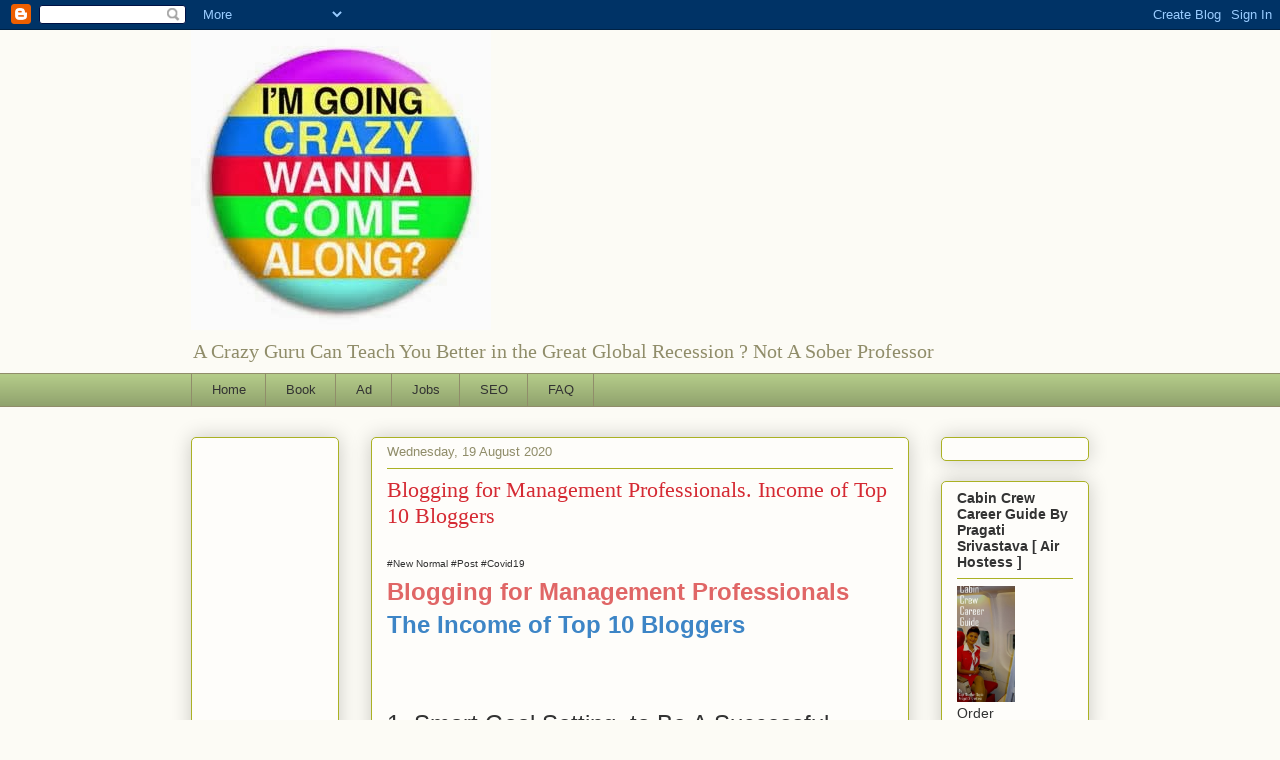

--- FILE ---
content_type: text/html; charset=UTF-8
request_url: https://crazy-guru.anxietyattak.com/2020/08/blogging-for-management-professionals.html
body_size: 29939
content:
<!DOCTYPE html>
<html class='v2' dir='ltr' lang='en-GB'>
<head>
<link href='https://www.blogger.com/static/v1/widgets/335934321-css_bundle_v2.css' rel='stylesheet' type='text/css'/>
<meta content='width=1100' name='viewport'/>
<meta content='text/html; charset=UTF-8' http-equiv='Content-Type'/>
<meta content='blogger' name='generator'/>
<link href='https://crazy-guru.anxietyattak.com/favicon.ico' rel='icon' type='image/x-icon'/>
<link href='https://crazy-guru.anxietyattak.com/2020/08/blogging-for-management-professionals.html' rel='canonical'/>
<link rel="alternate" type="application/atom+xml" title="Crazy Gurus  - Atom" href="https://crazy-guru.anxietyattak.com/feeds/posts/default" />
<link rel="alternate" type="application/rss+xml" title="Crazy Gurus  - RSS" href="https://crazy-guru.anxietyattak.com/feeds/posts/default?alt=rss" />
<link rel="service.post" type="application/atom+xml" title="Crazy Gurus  - Atom" href="https://www.blogger.com/feeds/4596642073035487927/posts/default" />

<link rel="alternate" type="application/atom+xml" title="Crazy Gurus  - Atom" href="https://crazy-guru.anxietyattak.com/feeds/4867360535395888114/comments/default" />
<!--Can't find substitution for tag [blog.ieCssRetrofitLinks]-->
<meta content='https://crazy-guru.anxietyattak.com/2020/08/blogging-for-management-professionals.html' property='og:url'/>
<meta content=' Blogging for Management Professionals.  Income of Top 10 Bloggers' property='og:title'/>
<meta content=' #New Normal #Post #Covid19    Blogging for Management Professionals  The Income of Top 10 Bloggers   1. Smart Goal Setting  to Be A Success...' property='og:description'/>
<title>Crazy Gurus :  Blogging for Management Professionals.  Income of Top 10 Bloggers</title>
<style id='page-skin-1' type='text/css'><!--
/*
-----------------------------------------------
Blogger Template Style
Name:     Awesome Inc.
Designer: Tina Chen
URL:      tinachen.org
----------------------------------------------- */
/* Content
----------------------------------------------- */
body {
font: normal normal 13px Arial, Tahoma, Helvetica, FreeSans, sans-serif;
color: #333333;
background: #fcfbf5 none repeat scroll top left;
}
html body .content-outer {
min-width: 0;
max-width: 100%;
width: 100%;
}
a:link {
text-decoration: none;
color: #d52a33;
}
a:visited {
text-decoration: none;
color: #7d181e;
}
a:hover {
text-decoration: underline;
color: #d52a33;
}
.body-fauxcolumn-outer .cap-top {
position: absolute;
z-index: 1;
height: 276px;
width: 100%;
background: transparent none repeat-x scroll top left;
_background-image: none;
}
/* Columns
----------------------------------------------- */
.content-inner {
padding: 0;
}
.header-inner .section {
margin: 0 16px;
}
.tabs-inner .section {
margin: 0 16px;
}
.main-inner {
padding-top: 30px;
}
.main-inner .column-center-inner,
.main-inner .column-left-inner,
.main-inner .column-right-inner {
padding: 0 5px;
}
*+html body .main-inner .column-center-inner {
margin-top: -30px;
}
#layout .main-inner .column-center-inner {
margin-top: 0;
}
/* Header
----------------------------------------------- */
.header-outer {
margin: 0 0 0 0;
background: transparent none repeat scroll 0 0;
}
.Header h1 {
font: normal normal 48px Georgia, Utopia, 'Palatino Linotype', Palatino, serif;
color: #333333;
text-shadow: 0 0 -1px #000000;
}
.Header h1 a {
color: #333333;
}
.Header .description {
font: normal normal 20px Georgia, Utopia, 'Palatino Linotype', Palatino, serif;
color: #908d6a;
}
.header-inner .Header .titlewrapper,
.header-inner .Header .descriptionwrapper {
padding-left: 0;
padding-right: 0;
margin-bottom: 0;
}
.header-inner .Header .titlewrapper {
padding-top: 22px;
}
/* Tabs
----------------------------------------------- */
.tabs-outer {
overflow: hidden;
position: relative;
background: #b3ca88 url(//www.blogblog.com/1kt/awesomeinc/tabs_gradient_light.png) repeat scroll 0 0;
}
#layout .tabs-outer {
overflow: visible;
}
.tabs-cap-top, .tabs-cap-bottom {
position: absolute;
width: 100%;
border-top: 1px solid #908d6a;
}
.tabs-cap-bottom {
bottom: 0;
}
.tabs-inner .widget li a {
display: inline-block;
margin: 0;
padding: .6em 1.5em;
font: normal normal 13px Arial, Tahoma, Helvetica, FreeSans, sans-serif;
color: #333333;
border-top: 1px solid #908d6a;
border-bottom: 1px solid #908d6a;
border-left: 1px solid #908d6a;
height: 16px;
line-height: 16px;
}
.tabs-inner .widget li:last-child a {
border-right: 1px solid #908d6a;
}
.tabs-inner .widget li.selected a, .tabs-inner .widget li a:hover {
background: #63704b url(//www.blogblog.com/1kt/awesomeinc/tabs_gradient_light.png) repeat-x scroll 0 -100px;
color: #ffffff;
}
/* Headings
----------------------------------------------- */
h2 {
font: normal bold 14px Arial, Tahoma, Helvetica, FreeSans, sans-serif;
color: #333333;
}
/* Widgets
----------------------------------------------- */
.main-inner .section {
margin: 0 27px;
padding: 0;
}
.main-inner .column-left-outer,
.main-inner .column-right-outer {
margin-top: 0;
}
#layout .main-inner .column-left-outer,
#layout .main-inner .column-right-outer {
margin-top: 0;
}
.main-inner .column-left-inner,
.main-inner .column-right-inner {
background: transparent none repeat 0 0;
-moz-box-shadow: 0 0 0 rgba(0, 0, 0, .2);
-webkit-box-shadow: 0 0 0 rgba(0, 0, 0, .2);
-goog-ms-box-shadow: 0 0 0 rgba(0, 0, 0, .2);
box-shadow: 0 0 0 rgba(0, 0, 0, .2);
-moz-border-radius: 5px;
-webkit-border-radius: 5px;
-goog-ms-border-radius: 5px;
border-radius: 5px;
}
#layout .main-inner .column-left-inner,
#layout .main-inner .column-right-inner {
margin-top: 0;
}
.sidebar .widget {
font: normal normal 14px Arial, Tahoma, Helvetica, FreeSans, sans-serif;
color: #333333;
}
.sidebar .widget a:link {
color: #d52a33;
}
.sidebar .widget a:visited {
color: #7d181e;
}
.sidebar .widget a:hover {
color: #d52a33;
}
.sidebar .widget h2 {
text-shadow: 0 0 -1px #000000;
}
.main-inner .widget {
background-color: #fefdfa;
border: 1px solid #aab123;
padding: 0 15px 15px;
margin: 20px -16px;
-moz-box-shadow: 0 0 20px rgba(0, 0, 0, .2);
-webkit-box-shadow: 0 0 20px rgba(0, 0, 0, .2);
-goog-ms-box-shadow: 0 0 20px rgba(0, 0, 0, .2);
box-shadow: 0 0 20px rgba(0, 0, 0, .2);
-moz-border-radius: 5px;
-webkit-border-radius: 5px;
-goog-ms-border-radius: 5px;
border-radius: 5px;
}
.main-inner .widget h2 {
margin: 0 -0;
padding: .6em 0 .5em;
border-bottom: 1px solid transparent;
}
.footer-inner .widget h2 {
padding: 0 0 .4em;
border-bottom: 1px solid transparent;
}
.main-inner .widget h2 + div, .footer-inner .widget h2 + div {
border-top: 1px solid #aab123;
padding-top: 8px;
}
.main-inner .widget .widget-content {
margin: 0 -0;
padding: 7px 0 0;
}
.main-inner .widget ul, .main-inner .widget #ArchiveList ul.flat {
margin: -8px -15px 0;
padding: 0;
list-style: none;
}
.main-inner .widget #ArchiveList {
margin: -8px 0 0;
}
.main-inner .widget ul li, .main-inner .widget #ArchiveList ul.flat li {
padding: .5em 15px;
text-indent: 0;
color: #666666;
border-top: 0 solid #aab123;
border-bottom: 1px solid transparent;
}
.main-inner .widget #ArchiveList ul li {
padding-top: .25em;
padding-bottom: .25em;
}
.main-inner .widget ul li:first-child, .main-inner .widget #ArchiveList ul.flat li:first-child {
border-top: none;
}
.main-inner .widget ul li:last-child, .main-inner .widget #ArchiveList ul.flat li:last-child {
border-bottom: none;
}
.post-body {
position: relative;
}
.main-inner .widget .post-body ul {
padding: 0 2.5em;
margin: .5em 0;
list-style: disc;
}
.main-inner .widget .post-body ul li {
padding: 0.25em 0;
margin-bottom: .25em;
color: #333333;
border: none;
}
.footer-inner .widget ul {
padding: 0;
list-style: none;
}
.widget .zippy {
color: #666666;
}
/* Posts
----------------------------------------------- */
body .main-inner .Blog {
padding: 0;
margin-bottom: 1em;
background-color: transparent;
border: none;
-moz-box-shadow: 0 0 0 rgba(0, 0, 0, 0);
-webkit-box-shadow: 0 0 0 rgba(0, 0, 0, 0);
-goog-ms-box-shadow: 0 0 0 rgba(0, 0, 0, 0);
box-shadow: 0 0 0 rgba(0, 0, 0, 0);
}
.main-inner .section:last-child .Blog:last-child {
padding: 0;
margin-bottom: 1em;
}
.main-inner .widget h2.date-header {
margin: 0 -15px 1px;
padding: 0 0 0 0;
font: normal normal 13px Arial, Tahoma, Helvetica, FreeSans, sans-serif;
color: #908d6a;
background: transparent none no-repeat scroll top left;
border-top: 0 solid #aab123;
border-bottom: 1px solid transparent;
-moz-border-radius-topleft: 0;
-moz-border-radius-topright: 0;
-webkit-border-top-left-radius: 0;
-webkit-border-top-right-radius: 0;
border-top-left-radius: 0;
border-top-right-radius: 0;
position: static;
bottom: 100%;
right: 15px;
text-shadow: 0 0 -1px #000000;
}
.main-inner .widget h2.date-header span {
font: normal normal 13px Arial, Tahoma, Helvetica, FreeSans, sans-serif;
display: block;
padding: .5em 15px;
border-left: 0 solid #aab123;
border-right: 0 solid #aab123;
}
.date-outer {
position: relative;
margin: 30px 0 20px;
padding: 0 15px;
background-color: #fefdfa;
border: 1px solid #aab123;
-moz-box-shadow: 0 0 20px rgba(0, 0, 0, .2);
-webkit-box-shadow: 0 0 20px rgba(0, 0, 0, .2);
-goog-ms-box-shadow: 0 0 20px rgba(0, 0, 0, .2);
box-shadow: 0 0 20px rgba(0, 0, 0, .2);
-moz-border-radius: 5px;
-webkit-border-radius: 5px;
-goog-ms-border-radius: 5px;
border-radius: 5px;
}
.date-outer:first-child {
margin-top: 0;
}
.date-outer:last-child {
margin-bottom: 20px;
-moz-border-radius-bottomleft: 5px;
-moz-border-radius-bottomright: 5px;
-webkit-border-bottom-left-radius: 5px;
-webkit-border-bottom-right-radius: 5px;
-goog-ms-border-bottom-left-radius: 5px;
-goog-ms-border-bottom-right-radius: 5px;
border-bottom-left-radius: 5px;
border-bottom-right-radius: 5px;
}
.date-posts {
margin: 0 -0;
padding: 0 0;
clear: both;
}
.post-outer, .inline-ad {
border-top: 1px solid #aab123;
margin: 0 -0;
padding: 15px 0;
}
.post-outer {
padding-bottom: 10px;
}
.post-outer:first-child {
padding-top: 0;
border-top: none;
}
.post-outer:last-child, .inline-ad:last-child {
border-bottom: none;
}
.post-body {
position: relative;
}
.post-body img {
padding: 8px;
background: #ffffff;
border: 1px solid #cccccc;
-moz-box-shadow: 0 0 20px rgba(0, 0, 0, .2);
-webkit-box-shadow: 0 0 20px rgba(0, 0, 0, .2);
box-shadow: 0 0 20px rgba(0, 0, 0, .2);
-moz-border-radius: 5px;
-webkit-border-radius: 5px;
border-radius: 5px;
}
h3.post-title, h4 {
font: normal normal 22px Georgia, Utopia, 'Palatino Linotype', Palatino, serif;
color: #d52a33;
}
h3.post-title a {
font: normal normal 22px Georgia, Utopia, 'Palatino Linotype', Palatino, serif;
color: #d52a33;
}
h3.post-title a:hover {
color: #d52a33;
text-decoration: underline;
}
.post-header {
margin: 0 0 1em;
}
.post-body {
line-height: 1.4;
}
.post-outer h2 {
color: #333333;
}
.post-footer {
margin: 1.5em 0 0;
}
#blog-pager {
padding: 15px;
font-size: 120%;
background-color: #fefdfa;
border: 1px solid #aab123;
-moz-box-shadow: 0 0 20px rgba(0, 0, 0, .2);
-webkit-box-shadow: 0 0 20px rgba(0, 0, 0, .2);
-goog-ms-box-shadow: 0 0 20px rgba(0, 0, 0, .2);
box-shadow: 0 0 20px rgba(0, 0, 0, .2);
-moz-border-radius: 5px;
-webkit-border-radius: 5px;
-goog-ms-border-radius: 5px;
border-radius: 5px;
-moz-border-radius-topleft: 5px;
-moz-border-radius-topright: 5px;
-webkit-border-top-left-radius: 5px;
-webkit-border-top-right-radius: 5px;
-goog-ms-border-top-left-radius: 5px;
-goog-ms-border-top-right-radius: 5px;
border-top-left-radius: 5px;
border-top-right-radius-topright: 5px;
margin-top: 1em;
}
.blog-feeds, .post-feeds {
margin: 1em 0;
text-align: center;
color: #333333;
}
.blog-feeds a, .post-feeds a {
color: #d52a33;
}
.blog-feeds a:visited, .post-feeds a:visited {
color: #7d181e;
}
.blog-feeds a:hover, .post-feeds a:hover {
color: #d52a33;
}
.post-outer .comments {
margin-top: 2em;
}
/* Comments
----------------------------------------------- */
.comments .comments-content .icon.blog-author {
background-repeat: no-repeat;
background-image: url([data-uri]);
}
.comments .comments-content .loadmore a {
border-top: 1px solid #908d6a;
border-bottom: 1px solid #908d6a;
}
.comments .continue {
border-top: 2px solid #908d6a;
}
/* Footer
----------------------------------------------- */
.footer-outer {
margin: -20px 0 -1px;
padding: 20px 0 0;
color: #333333;
overflow: hidden;
}
.footer-fauxborder-left {
border-top: 1px solid #aab123;
background: #fefdfa none repeat scroll 0 0;
-moz-box-shadow: 0 0 20px rgba(0, 0, 0, .2);
-webkit-box-shadow: 0 0 20px rgba(0, 0, 0, .2);
-goog-ms-box-shadow: 0 0 20px rgba(0, 0, 0, .2);
box-shadow: 0 0 20px rgba(0, 0, 0, .2);
margin: 0 -20px;
}
/* Mobile
----------------------------------------------- */
body.mobile {
background-size: auto;
}
.mobile .body-fauxcolumn-outer {
background: transparent none repeat scroll top left;
}
*+html body.mobile .main-inner .column-center-inner {
margin-top: 0;
}
.mobile .main-inner .widget {
padding: 0 0 15px;
}
.mobile .main-inner .widget h2 + div,
.mobile .footer-inner .widget h2 + div {
border-top: none;
padding-top: 0;
}
.mobile .footer-inner .widget h2 {
padding: 0.5em 0;
border-bottom: none;
}
.mobile .main-inner .widget .widget-content {
margin: 0;
padding: 7px 0 0;
}
.mobile .main-inner .widget ul,
.mobile .main-inner .widget #ArchiveList ul.flat {
margin: 0 -15px 0;
}
.mobile .main-inner .widget h2.date-header {
right: 0;
}
.mobile .date-header span {
padding: 0.4em 0;
}
.mobile .date-outer:first-child {
margin-bottom: 0;
border: 1px solid #aab123;
-moz-border-radius-topleft: 5px;
-moz-border-radius-topright: 5px;
-webkit-border-top-left-radius: 5px;
-webkit-border-top-right-radius: 5px;
-goog-ms-border-top-left-radius: 5px;
-goog-ms-border-top-right-radius: 5px;
border-top-left-radius: 5px;
border-top-right-radius: 5px;
}
.mobile .date-outer {
border-color: #aab123;
border-width: 0 1px 1px;
}
.mobile .date-outer:last-child {
margin-bottom: 0;
}
.mobile .main-inner {
padding: 0;
}
.mobile .header-inner .section {
margin: 0;
}
.mobile .post-outer, .mobile .inline-ad {
padding: 5px 0;
}
.mobile .tabs-inner .section {
margin: 0 10px;
}
.mobile .main-inner .widget h2 {
margin: 0;
padding: 0;
}
.mobile .main-inner .widget h2.date-header span {
padding: 0;
}
.mobile .main-inner .widget .widget-content {
margin: 0;
padding: 7px 0 0;
}
.mobile #blog-pager {
border: 1px solid transparent;
background: #fefdfa none repeat scroll 0 0;
}
.mobile .main-inner .column-left-inner,
.mobile .main-inner .column-right-inner {
background: transparent none repeat 0 0;
-moz-box-shadow: none;
-webkit-box-shadow: none;
-goog-ms-box-shadow: none;
box-shadow: none;
}
.mobile .date-posts {
margin: 0;
padding: 0;
}
.mobile .footer-fauxborder-left {
margin: 0;
border-top: inherit;
}
.mobile .main-inner .section:last-child .Blog:last-child {
margin-bottom: 0;
}
.mobile-index-contents {
color: #333333;
}
.mobile .mobile-link-button {
background: #d52a33 url(//www.blogblog.com/1kt/awesomeinc/tabs_gradient_light.png) repeat scroll 0 0;
}
.mobile-link-button a:link, .mobile-link-button a:visited {
color: #ffffff;
}
.mobile .tabs-inner .PageList .widget-content {
background: transparent;
border-top: 1px solid;
border-color: #908d6a;
color: #333333;
}
.mobile .tabs-inner .PageList .widget-content .pagelist-arrow {
border-left: 1px solid #908d6a;
}

--></style>
<style id='template-skin-1' type='text/css'><!--
body {
min-width: 930px;
}
.content-outer, .content-fauxcolumn-outer, .region-inner {
min-width: 930px;
max-width: 930px;
_width: 930px;
}
.main-inner .columns {
padding-left: 180px;
padding-right: 180px;
}
.main-inner .fauxcolumn-center-outer {
left: 180px;
right: 180px;
/* IE6 does not respect left and right together */
_width: expression(this.parentNode.offsetWidth -
parseInt("180px") -
parseInt("180px") + 'px');
}
.main-inner .fauxcolumn-left-outer {
width: 180px;
}
.main-inner .fauxcolumn-right-outer {
width: 180px;
}
.main-inner .column-left-outer {
width: 180px;
right: 100%;
margin-left: -180px;
}
.main-inner .column-right-outer {
width: 180px;
margin-right: -180px;
}
#layout {
min-width: 0;
}
#layout .content-outer {
min-width: 0;
width: 800px;
}
#layout .region-inner {
min-width: 0;
width: auto;
}
body#layout div.add_widget {
padding: 8px;
}
body#layout div.add_widget a {
margin-left: 32px;
}
--></style>
<link href='https://www.blogger.com/dyn-css/authorization.css?targetBlogID=4596642073035487927&amp;zx=50ee62b8-c547-4ca9-992b-92a35814d3c2' media='none' onload='if(media!=&#39;all&#39;)media=&#39;all&#39;' rel='stylesheet'/><noscript><link href='https://www.blogger.com/dyn-css/authorization.css?targetBlogID=4596642073035487927&amp;zx=50ee62b8-c547-4ca9-992b-92a35814d3c2' rel='stylesheet'/></noscript>
<meta name='google-adsense-platform-account' content='ca-host-pub-1556223355139109'/>
<meta name='google-adsense-platform-domain' content='blogspot.com'/>

<!-- data-ad-client=ca-pub-6370463716499017 -->

</head>
<body class='loading variant-renewable'>
<div class='navbar section' id='navbar' name='Navbar'><div class='widget Navbar' data-version='1' id='Navbar1'><script type="text/javascript">
    function setAttributeOnload(object, attribute, val) {
      if(window.addEventListener) {
        window.addEventListener('load',
          function(){ object[attribute] = val; }, false);
      } else {
        window.attachEvent('onload', function(){ object[attribute] = val; });
      }
    }
  </script>
<div id="navbar-iframe-container"></div>
<script type="text/javascript" src="https://apis.google.com/js/platform.js"></script>
<script type="text/javascript">
      gapi.load("gapi.iframes:gapi.iframes.style.bubble", function() {
        if (gapi.iframes && gapi.iframes.getContext) {
          gapi.iframes.getContext().openChild({
              url: 'https://www.blogger.com/navbar/4596642073035487927?po\x3d4867360535395888114\x26origin\x3dhttps://crazy-guru.anxietyattak.com',
              where: document.getElementById("navbar-iframe-container"),
              id: "navbar-iframe"
          });
        }
      });
    </script><script type="text/javascript">
(function() {
var script = document.createElement('script');
script.type = 'text/javascript';
script.src = '//pagead2.googlesyndication.com/pagead/js/google_top_exp.js';
var head = document.getElementsByTagName('head')[0];
if (head) {
head.appendChild(script);
}})();
</script>
</div></div>
<div class='body-fauxcolumns'>
<div class='fauxcolumn-outer body-fauxcolumn-outer'>
<div class='cap-top'>
<div class='cap-left'></div>
<div class='cap-right'></div>
</div>
<div class='fauxborder-left'>
<div class='fauxborder-right'></div>
<div class='fauxcolumn-inner'>
</div>
</div>
<div class='cap-bottom'>
<div class='cap-left'></div>
<div class='cap-right'></div>
</div>
</div>
</div>
<div class='content'>
<div class='content-fauxcolumns'>
<div class='fauxcolumn-outer content-fauxcolumn-outer'>
<div class='cap-top'>
<div class='cap-left'></div>
<div class='cap-right'></div>
</div>
<div class='fauxborder-left'>
<div class='fauxborder-right'></div>
<div class='fauxcolumn-inner'>
</div>
</div>
<div class='cap-bottom'>
<div class='cap-left'></div>
<div class='cap-right'></div>
</div>
</div>
</div>
<div class='content-outer'>
<div class='content-cap-top cap-top'>
<div class='cap-left'></div>
<div class='cap-right'></div>
</div>
<div class='fauxborder-left content-fauxborder-left'>
<div class='fauxborder-right content-fauxborder-right'></div>
<div class='content-inner'>
<header>
<div class='header-outer'>
<div class='header-cap-top cap-top'>
<div class='cap-left'></div>
<div class='cap-right'></div>
</div>
<div class='fauxborder-left header-fauxborder-left'>
<div class='fauxborder-right header-fauxborder-right'></div>
<div class='region-inner header-inner'>
<div class='header section' id='header' name='Header'><div class='widget Header' data-version='1' id='Header1'>
<div id='header-inner'>
<a href='https://crazy-guru.anxietyattak.com/' style='display: block'>
<img alt='Crazy Gurus ' height='300px; ' id='Header1_headerimg' src='https://blogger.googleusercontent.com/img/b/R29vZ2xl/AVvXsEj6sw82dd_hEhkUXds-MIRG0HkpnPoSElo56j1RkVWHMcG1RPipsiE3l8MZ4XBCwv4o2j6EY13Vg4jnMm6d4yUEyBRtg7ZYthCDLvRxg1dy5ECtprxPLOjxjX7oafZF5LeyLDEx2s30AqNA/s1600/Crazy+Gurus++2.jpg' style='display: block' width='300px; '/>
</a>
<div class='descriptionwrapper'>
<p class='description'><span>
A
Crazy Guru  Can Teach You Better in the Great Global Recession ?
Not A
Sober Professor</span></p>
</div>
</div>
</div></div>
</div>
</div>
<div class='header-cap-bottom cap-bottom'>
<div class='cap-left'></div>
<div class='cap-right'></div>
</div>
</div>
</header>
<div class='tabs-outer'>
<div class='tabs-cap-top cap-top'>
<div class='cap-left'></div>
<div class='cap-right'></div>
</div>
<div class='fauxborder-left tabs-fauxborder-left'>
<div class='fauxborder-right tabs-fauxborder-right'></div>
<div class='region-inner tabs-inner'>
<div class='tabs section' id='crosscol' name='Cross-column'><div class='widget PageList' data-version='1' id='PageList1'>
<h2>Pages</h2>
<div class='widget-content'>
<ul>
<li>
<a href='https://crazy-guru.anxietyattak.com/'>Home</a>
</li>
<li>
<a href='http://aerosoftseo.com/book/'>Book</a>
</li>
<li>
<a href='http://aerosoftseo.com/advt'>Ad</a>
</li>
<li>
<a href='http://aerosoft.co.in'>Jobs</a>
</li>
<li>
<a href='http://aerosoftseo.com/seo-training/'>SEO</a>
</li>
<li>
<a href='http://crazy-gurus.blogspot.in/2013/11/faqs.html'>FAQ</a>
</li>
</ul>
<div class='clear'></div>
</div>
</div></div>
<div class='tabs no-items section' id='crosscol-overflow' name='Cross-Column 2'></div>
</div>
</div>
<div class='tabs-cap-bottom cap-bottom'>
<div class='cap-left'></div>
<div class='cap-right'></div>
</div>
</div>
<div class='main-outer'>
<div class='main-cap-top cap-top'>
<div class='cap-left'></div>
<div class='cap-right'></div>
</div>
<div class='fauxborder-left main-fauxborder-left'>
<div class='fauxborder-right main-fauxborder-right'></div>
<div class='region-inner main-inner'>
<div class='columns fauxcolumns'>
<div class='fauxcolumn-outer fauxcolumn-center-outer'>
<div class='cap-top'>
<div class='cap-left'></div>
<div class='cap-right'></div>
</div>
<div class='fauxborder-left'>
<div class='fauxborder-right'></div>
<div class='fauxcolumn-inner'>
</div>
</div>
<div class='cap-bottom'>
<div class='cap-left'></div>
<div class='cap-right'></div>
</div>
</div>
<div class='fauxcolumn-outer fauxcolumn-left-outer'>
<div class='cap-top'>
<div class='cap-left'></div>
<div class='cap-right'></div>
</div>
<div class='fauxborder-left'>
<div class='fauxborder-right'></div>
<div class='fauxcolumn-inner'>
</div>
</div>
<div class='cap-bottom'>
<div class='cap-left'></div>
<div class='cap-right'></div>
</div>
</div>
<div class='fauxcolumn-outer fauxcolumn-right-outer'>
<div class='cap-top'>
<div class='cap-left'></div>
<div class='cap-right'></div>
</div>
<div class='fauxborder-left'>
<div class='fauxborder-right'></div>
<div class='fauxcolumn-inner'>
</div>
</div>
<div class='cap-bottom'>
<div class='cap-left'></div>
<div class='cap-right'></div>
</div>
</div>
<!-- corrects IE6 width calculation -->
<div class='columns-inner'>
<div class='column-center-outer'>
<div class='column-center-inner'>
<div class='main section' id='main' name='Main'><div class='widget Blog' data-version='1' id='Blog1'>
<div class='blog-posts hfeed'>

          <div class="date-outer">
        
<h2 class='date-header'><span>Wednesday, 19 August 2020</span></h2>

          <div class="date-posts">
        
<div class='post-outer'>
<div class='post hentry uncustomized-post-template' itemprop='blogPost' itemscope='itemscope' itemtype='http://schema.org/BlogPosting'>
<meta content='4596642073035487927' itemprop='blogId'/>
<meta content='4867360535395888114' itemprop='postId'/>
<a name='4867360535395888114'></a>
<h3 class='post-title entry-title' itemprop='name'>
 Blogging for Management Professionals.  Income of Top 10 Bloggers
</h3>
<div class='post-header'>
<div class='post-header-line-1'></div>
</div>
<div class='post-body entry-content' id='post-body-4867360535395888114' itemprop='description articleBody'>
<div dir="ltr" style="text-align: left;" trbidi="on">
<span style="font-size: x-small;">#New Normal #Post #Covid19</span><span style="font-size: x-large;">&nbsp;</span><br />
<span style="color: #e06666; font-size: x-large;"><b>Blogging for Management Professionals</b></span><br />
<span style="color: #3d85c6; font-size: x-large;"><b>The Income of Top 10 Bloggers</b></span><br />
<span style="font-size: x-large;"><br /></span>
<span style="font-size: x-large;"><br /></span><span style="font-size: x-large;">1. Smart Goal Setting&nbsp; to Be A Successful Blogger</span><br />
<span style="font-size: x-large;">2. Work Smarter, Faster and Better&nbsp; As&nbsp; &nbsp;A Successful Blogger</span><br />
<span style="font-size: x-large;">3. The Secret to Be A Successful Blogger</span><br />
<span style="font-size: x-large;">4. Lessons from&nbsp; A Successful Blogger</span><br />
<span style="font-size: x-large;">5. SPEED : Its time move on from "what now "&nbsp;</span><br />
<span style="font-size: x-large;">6. Be A&nbsp; Blogger&nbsp; Creating a Balance between Work and Life&nbsp;</span><br />
<span style="font-size: x-large;">7. Stories Of Great Inspirational&nbsp; Successful Blogger</span><br />
<span style="font-size: x-large;">8. Crazy Thoughts are not always Crazy for Successful Blogger</span><br />
<span style="font-size: x-large;">9. Hidden sources of Income in&nbsp; &nbsp;Blogging</span><br />
<span style="font-size: x-large;">10. Earn Your Salary From your Clients Not From your own Company</span><br />
<span style="font-size: x-large;">11. Turnkey Blog Based Projects</span><br />
<span style="font-size: x-large;">12. How to make online presence through Blog and Social&nbsp; Networking</span><br />
<span style="font-size: x-large;">13. Successful Blogger Marketing Strategies</span><br />
<span style="font-size: x-large;">14. RELEVANCE : Putting First on First</span><br />
<span style="font-size: x-large;">15. How to Be A Successful Blogger and make Big Money&nbsp;</span><br />
<span style="font-size: x-large;">16. The Power Of Positive Thinking for Successful Blogger</span><br />
<span style="font-size: x-large;">17. Mistakes made by CEO and Managers in an Organization</span><br />
<span style="font-size: x-large;">18. Keywords for&nbsp; A Successful Blogger</span><br />
<span style="font-size: x-large;">19. Successful Bloggers in India, Asia, World Wide</span><br />
<span style="font-size: x-large;">20. Small is not Always Small Size does Matter for Bloggers</span><br />
<span style="font-size: x-large;">21. Think Out of the Box As Successful Bloggers</span><br />
<span style="font-size: x-large;">22. Love Can Make You or Break You</span><br />
<span style="font-size: x-large;">23. Smart Gadgets for Successful Bloggers</span><br />
<span style="font-size: x-large;">24. Blog Synopsis</span><br />
<span style="font-size: x-large;">25. Top&nbsp; Female Savvy&nbsp; Bloggers in the World</span><br />
<span style="font-size: x-large;"><br /></span>
<span style="font-size: x-large;">#1. Ree Drummond</span><br />
<span style="font-size: x-large;">#2. Ann Smarty</span><br />
<span style="font-size: x-large;">#3. Ana Hoffman</span><br />
<span style="font-size: x-large;">#4. Michelle Malkin</span><br />
<span style="font-size: x-large;">#5. Heather Armstrong</span><br />
<span style="font-size: x-large;">#6. Penelope Trunk</span><br />
<span style="font-size: x-large;">#7. Rosalind Gardner</span><br />
<span style="font-size: x-large;">#8. Kristi Hines</span><br />
<span style="font-size: x-large;">#9. Kiesha Easley</span><br />
<span style="font-size: x-large;">#10. Jenny Lawson</span><br />
<span style="font-size: x-large;"><span id="goog_576807941"></span><span id="goog_576807942"></span></span><span style="font-size: x-large;">===================</span><br />
<a href="https://www.bestinternationaleducation.com/2019/04/career-in-blogging.html">https://www.bestinternationaleducation.com/2019/04/career-in-blogging.html</a><br />
<br />
=============================<br />
# नय&#2366; स&#2366;म&#2366;न&#2381;य #Post # Covid19<br />
<br />
प&#2381;रब&#2306;धन प&#2375;श&#2375;वर&#2379;&#2306; क&#2375; ल&#2367;ए ब&#2381;ल&#2377;ग&#2367;&#2306;ग&#2404;<br />
<br />
श&#2368;र&#2381;ष 10 ब&#2381;ल&#2377;गर&#2381;स क&#2368; आय<br />
<br />
<br />
1. एक सफल ब&#2381;ल&#2377;गर बनन&#2375; क&#2375; ल&#2367;ए स&#2381;म&#2366;र&#2381;ट ग&#2379;ल स&#2375;ट&#2367;&#2306;ग<br />
<br />
2. एक सफल ब&#2381;ल&#2377;गर क&#2375; र&#2370;प म&#2375;&#2306; वर&#2381;क स&#2381;म&#2366;र&#2381;टर, त&#2375;ज&#2364; और ब&#2375;हतर<br />
<br />
3. स&#2368;क&#2381;र&#2375;ट ट&#2370; ब&#2368; ए सक&#2381;स&#2375;सफ&#2369;ल ब&#2381;ल&#2377;गर<br />
<br />
4. एक सफल ब&#2381;ल&#2377;गर स&#2375; सबक<br />
<br />
5. गत&#2367;: इसक&#2366; समय "अभ&#2368; क&#2381;य&#2366; ह&#2376;" स&#2375; आग&#2375; बढ&#2364;त&#2366; ह&#2376;<br />
<br />
6. क&#2366;म और ज&#2368;वन क&#2375; ब&#2368;च स&#2306;त&#2369;लन बन&#2366;त&#2375; ह&#2369;ए एक ब&#2381;ल&#2377;गर बन&#2375;&#2306;<br />
<br />
7. मह&#2366;न प&#2381;र&#2375;रण&#2366;द&#2366;यक सफल ब&#2381;ल&#2377;गर क&#2368; कह&#2366;न&#2367;य&#2366;&#2305;<br />
<br />
8. क&#2381;र&#2375;ज&#2368; व&#2367;च&#2366;र हम&#2375;श&#2366; सफल ब&#2381;ल&#2377;गर क&#2375; ल&#2367;ए क&#2381;र&#2375;ज&#2368; नह&#2368;&#2306; ह&#2379;त&#2375; ह&#2376;&#2306;<br />
<br />
9. ब&#2381;ल&#2377;ग&#2367;&#2306;ग म&#2375;&#2306; आय क&#2375; छ&#2367;प&#2375; ह&#2369;ए स&#2381;र&#2379;त<br />
<br />
10. अपन&#2375; ग&#2381;र&#2366;हक&#2379;&#2306; स&#2375; अपन&#2368; स&#2376;लर&#2368; कम&#2366;ए&#2305; न क&#2367; अपन&#2368; क&#2306;पन&#2368; स&#2375;<br />
<br />
11. टर&#2381;नक&#2368; ब&#2381;ल&#2377;ग आध&#2366;र&#2367;त पर&#2367;य&#2379;जन&#2366;ए&#2305;<br />
<br />
12. ब&#2381;ल&#2377;ग और स&#2379;शल न&#2375;टवर&#2381;क&#2367;&#2306;ग क&#2375; म&#2366;ध&#2381;यम स&#2375; ऑनल&#2366;इन उपस&#2381;थ&#2367;त&#2367; क&#2376;स&#2375; दर&#2381;ज कर&#2375;&#2306;<br />
<br />
13. सफल ब&#2381;ल&#2377;गर म&#2366;र&#2381;क&#2375;ट&#2367;&#2306;ग रणन&#2368;त&#2367;य&#2366;&#2305;<br />
<br />
14. RELEVANCE: प&#2369;ट&#2367;&#2306;ग फर&#2381;स&#2381;ट ऑन फर&#2381;स&#2381;ट<br />
<br />
15. एक सफल ब&#2381;ल&#2377;गर क&#2376;स&#2375; बन&#2375;&#2306; और बड&#2364;&#2366; प&#2376;स&#2366; कम&#2366;ए&#2306;<br />
<br />
16. सफल ब&#2381;ल&#2377;गर क&#2375; ल&#2367;ए सक&#2366;र&#2366;त&#2381;मक स&#2379;च क&#2368; शक&#2381;त&#2367;<br />
<br />
17. एक स&#2306;गठन म&#2375;&#2306; स&#2368;ईओ और प&#2381;रब&#2306;धक&#2379;&#2306; द&#2381;व&#2366;र&#2366; बन&#2366;ई गई गलत&#2367;य&#2366;&#2305;<br />
<br />
18. एक सफल ब&#2381;ल&#2377;गर क&#2375; ल&#2367;ए क&#2368;वर&#2381;ड<br />
<br />
19. भ&#2366;रत, एश&#2367;य&#2366;, वर&#2381;ल&#2381;ड व&#2366;इड म&#2375;&#2306; सफल ब&#2381;ल&#2377;गर<br />
<br />
20. छ&#2379;ट&#2366; हम&#2375;श&#2366; ब&#2381;ल&#2377;गर क&#2375; ल&#2367;ए छ&#2379;ट&#2366; आक&#2366;र नह&#2368;&#2306; ह&#2379;त&#2366; ह&#2376;<br />
<br />
21. सफल ब&#2381;ल&#2377;गर&#2381;स क&#2375; र&#2370;प म&#2375;&#2306; आउट ऑफ द ब&#2377;क&#2381;स<br />
<br />
22. प&#2381;य&#2366;र आपक&#2379; बन&#2366; सकत&#2366; ह&#2376; य&#2366; त&#2379;ड&#2364; सकत&#2366; ह&#2376;<br />
<br />
23. सफल ब&#2381;ल&#2377;गर&#2381;स क&#2375; ल&#2367;ए स&#2381;म&#2366;र&#2381;ट ग&#2376;ज&#2375;ट&#2381;स<br />
<br />
24. ब&#2381;ल&#2377;ग स&#2367;न&#2379;प&#2381;स&#2367;स<br />
<br />
==============================<br />
<span style="font-size: x-large;">1. Smart Goal Setting to Become a Successful Blogger</span><br />
<span style="font-size: x-large;">2. Work smarter, faster and better as a successful blogger</span><br />
<span style="font-size: x-large;">3. Secret to be a successful blogger</span><br />
<span style="font-size: x-large;">4. Lessons from a successful blogger</span><br />
<span style="font-size: x-large;">5. Speed: Its time transcends "what is now"</span><br />
<span style="font-size: x-large;">6. Become a blogger, balancing work and life</span><br />
<span style="font-size: x-large;">7. Great Inspirational Successful Blogger Stories</span><br />
<span style="font-size: x-large;">8. Crazy ideas are not always crazy for a successful blogger</span><br />
<span style="font-size: x-large;">9. Hidden Sources of Income in Blogging</span><br />
<span style="font-size: x-large;">10. Earn your salary from your customers and not from your company</span><br />
<span style="font-size: x-large;">11. Turnkey blog based projects</span><br />
<span style="font-size: x-large;">12. How to establish online presence through blog and social networking</span><br />
<span style="font-size: x-large;">13. Successful Blogger Marketing Strategies</span><br />
<span style="font-size: x-large;">14. RELEVANCE: Putting First on First</span><br />
<span style="font-size: x-large;">15. How to be a successful blogger and earn big money</span><br />
<span style="font-size: x-large;">16. The Power of Positive Thinking for Successful Bloggers</span><br />
<span style="font-size: x-large;">17. Mistakes made by CEOs and managers in an organization</span><br />
<span style="font-size: x-large;">18. Keywords for a successful blogger</span><br />
<span style="font-size: x-large;">19. Successful blogger in India, Asia, world wide</span><br />
<span style="font-size: x-large;">20. Small is not always a small size for a blogger</span><br />
<span style="font-size: x-large;">21. Out of the box as successful bloggers</span><br />
<span style="font-size: x-large;">22. Love can make or break you</span><br />
<span style="font-size: x-large;">23. Smart Gadgets for Successful Bloggers</span><br />
<span style="font-size: x-large;">24. Blog Synopsis</span></div>
<div style='clear: both;'></div>
</div>
<div class='post-footer'>
<div class='post-footer-line post-footer-line-1'>
<span class='post-author vcard'>
Posted by
<span class='fn' itemprop='author' itemscope='itemscope' itemtype='http://schema.org/Person'>
<meta content='https://www.blogger.com/profile/09596477434037630521' itemprop='url'/>
<a class='g-profile' href='https://www.blogger.com/profile/09596477434037630521' rel='author' title='author profile'>
<span itemprop='name'>Asiatic In Corp </span>
</a>
</span>
</span>
<span class='post-timestamp'>
at
<meta content='https://crazy-guru.anxietyattak.com/2020/08/blogging-for-management-professionals.html' itemprop='url'/>
<a class='timestamp-link' href='https://crazy-guru.anxietyattak.com/2020/08/blogging-for-management-professionals.html' rel='bookmark' title='permanent link'><abbr class='published' itemprop='datePublished' title='2020-08-19T10:27:00-07:00'>10:27</abbr></a>
</span>
<span class='post-comment-link'>
</span>
<span class='post-icons'>
<span class='item-control blog-admin pid-797109590'>
<a href='https://www.blogger.com/post-edit.g?blogID=4596642073035487927&postID=4867360535395888114&from=pencil' title='Edit Post'>
<img alt='' class='icon-action' height='18' src='https://resources.blogblog.com/img/icon18_edit_allbkg.gif' width='18'/>
</a>
</span>
</span>
<div class='post-share-buttons goog-inline-block'>
<a class='goog-inline-block share-button sb-email' href='https://www.blogger.com/share-post.g?blogID=4596642073035487927&postID=4867360535395888114&target=email' target='_blank' title='Email This'><span class='share-button-link-text'>Email This</span></a><a class='goog-inline-block share-button sb-blog' href='https://www.blogger.com/share-post.g?blogID=4596642073035487927&postID=4867360535395888114&target=blog' onclick='window.open(this.href, "_blank", "height=270,width=475"); return false;' target='_blank' title='BlogThis!'><span class='share-button-link-text'>BlogThis!</span></a><a class='goog-inline-block share-button sb-twitter' href='https://www.blogger.com/share-post.g?blogID=4596642073035487927&postID=4867360535395888114&target=twitter' target='_blank' title='Share to X'><span class='share-button-link-text'>Share to X</span></a><a class='goog-inline-block share-button sb-facebook' href='https://www.blogger.com/share-post.g?blogID=4596642073035487927&postID=4867360535395888114&target=facebook' onclick='window.open(this.href, "_blank", "height=430,width=640"); return false;' target='_blank' title='Share to Facebook'><span class='share-button-link-text'>Share to Facebook</span></a><a class='goog-inline-block share-button sb-pinterest' href='https://www.blogger.com/share-post.g?blogID=4596642073035487927&postID=4867360535395888114&target=pinterest' target='_blank' title='Share to Pinterest'><span class='share-button-link-text'>Share to Pinterest</span></a>
</div>
</div>
<div class='post-footer-line post-footer-line-2'>
<span class='post-labels'>
Labels:
<a href='https://crazy-guru.anxietyattak.com/search/label/%23New%20Normal%20%23Post%20%23Covid19%20%20%20Blogging%20for%20Management%20Professionals.%20%20Income%20of%20Top%2010%20Bloggers' rel='tag'>#New Normal #Post #Covid19   Blogging for Management Professionals.  Income of Top 10 Bloggers</a>
</span>
</div>
<div class='post-footer-line post-footer-line-3'>
<span class='post-location'>
</span>
</div>
</div>
</div>
<div class='comments' id='comments'>
<a name='comments'></a>
<h4>No comments:</h4>
<div id='Blog1_comments-block-wrapper'>
<dl class='avatar-comment-indent' id='comments-block'>
</dl>
</div>
<p class='comment-footer'>
<div class='comment-form'>
<a name='comment-form'></a>
<h4 id='comment-post-message'>Post a Comment</h4>
<p>
</p>
<a href='https://www.blogger.com/comment/frame/4596642073035487927?po=4867360535395888114&hl=en-GB&saa=85391&origin=https://crazy-guru.anxietyattak.com' id='comment-editor-src'></a>
<iframe allowtransparency='true' class='blogger-iframe-colorize blogger-comment-from-post' frameborder='0' height='410px' id='comment-editor' name='comment-editor' src='' width='100%'></iframe>
<script src='https://www.blogger.com/static/v1/jsbin/2830521187-comment_from_post_iframe.js' type='text/javascript'></script>
<script type='text/javascript'>
      BLOG_CMT_createIframe('https://www.blogger.com/rpc_relay.html');
    </script>
</div>
</p>
</div>
</div>
<div class='inline-ad'>
<script async src="//pagead2.googlesyndication.com/pagead/js/adsbygoogle.js"></script>
<!-- crazy-gurus_main_Blog1_1x1_as -->
<ins class="adsbygoogle"
     style="display:block"
     data-ad-client="ca-pub-6370463716499017"
     data-ad-host="ca-host-pub-1556223355139109"
     data-ad-host-channel="L0007"
     data-ad-slot="7664347509"
     data-ad-format="auto"
     data-full-width-responsive="true"></ins>
<script>
(adsbygoogle = window.adsbygoogle || []).push({});
</script>
</div>

        </div></div>
      
</div>
<div class='blog-pager' id='blog-pager'>
<span id='blog-pager-newer-link'>
<a class='blog-pager-newer-link' href='https://crazy-guru.anxietyattak.com/2020/08/character-of-gabbar-singh-as-per-mba.html' id='Blog1_blog-pager-newer-link' title='Newer Post'>Newer Post</a>
</span>
<span id='blog-pager-older-link'>
<a class='blog-pager-older-link' href='https://crazy-guru.anxietyattak.com/2020/08/the-present-is-here-live-it-full.html' id='Blog1_blog-pager-older-link' title='Older Post'>Older Post</a>
</span>
<a class='home-link' href='https://crazy-guru.anxietyattak.com/'>Home</a>
</div>
<div class='clear'></div>
<div class='post-feeds'>
<div class='feed-links'>
Subscribe to:
<a class='feed-link' href='https://crazy-guru.anxietyattak.com/feeds/4867360535395888114/comments/default' target='_blank' type='application/atom+xml'>Post Comments (Atom)</a>
</div>
</div>
</div></div>
</div>
</div>
<div class='column-left-outer'>
<div class='column-left-inner'>
<aside>
<div class='sidebar section' id='sidebar-left-1'><div class='widget AdSense' data-version='1' id='AdSense1'>
<div class='widget-content'>
<script type="text/javascript">
    google_ad_client = "ca-pub-6370463716499017";
    google_ad_host = "ca-host-pub-1556223355139109";
    google_ad_host_channel = "L0001";
    google_ad_slot = "9095783012";
    google_ad_width = 120;
    google_ad_height = 600;
</script>
<!-- crazy-gurus_sidebar-left-1_AdSense1_120x600_as -->
<script type="text/javascript"
src="//pagead2.googlesyndication.com/pagead/show_ads.js">
</script>
<div class='clear'></div>
</div>
</div><div class='widget HTML' data-version='1' id='HTML5'>
<h2 class='title'>Amz</h2>
<div class='widget-content'>
Verti 
<script type="text/javascript" language="javascript">
      var aax_size='160x600';
      var aax_pubname = 'alfabloggers-21';
      var aax_src='302';
    </script>
    <script type="text/javascript" language="javascript" src="//c.amazon-adsystem.com/aax2/assoc.js"></script>




<a target="_blank" href="https://www.amazon.in/b?_encoding=UTF8&tag=alfabloggers-21&linkCode=ur2&linkId=5dde0df82f09f42ee5c02405a1cb0616&camp=3638&creative=24630&node=976389031">Books</a>
</div>
<div class='clear'></div>
</div><div class='widget HTML' data-version='1' id='HTML3'>
<h2 class='title'>AddThis Smart Layers</h2>
<div class='widget-content'>
<!-- AddThis Smart Layers BEGIN -->
<!-- Go to http://www.addthis.com/get/smart-layers to customize -->
<script type="text/javascript" src="//s7.addthis.com/js/300/addthis_widget.js#pubid=xa-529198834bdf6364"></script>
<script type="text/javascript">
  var addthis_product = 'blg-1.0';
  addthis.layers({
    'theme' : 'transparent',
    'share' : {
      'position' : 'left',
      'numPreferredServices' : 5
    }, 
    'follow' : {
      'services' : [
        {'service': 'facebook', 'id': 'ankita.paruthi'}
      ]
    },  
    'whatsnext' : {},  
    'recommended' : {} 
  });
</script>
<!-- AddThis Smart Layers END -->
</div>
<div class='clear'></div>
</div><div class='widget Image' data-version='1' id='Image6'>
<h2>Pilots Career Guide</h2>
<div class='widget-content'>
<a href='http://pilot-career-guide.blogspot.in/'>
<img alt='Pilots Career Guide' height='116' id='Image6_img' src='https://blogger.googleusercontent.com/img/b/R29vZ2xl/AVvXsEhaf-JfqfqgSzz_F_056CCUbG1QCxn2QtijjB05DR92XGwThjpohSUUPKNcYbTHe9CynHCJrAYgEX5UfngJR7xErAXtwx-W7OXxkjkQ3jIXadHihtldXhRTF_x3PvjGh4qgI8QygabZujQg/s1600/PilotsCareerGuide.jpg' width='90'/>
</a>
<br/>
<span class='caption'>Pilots Career Guide</span>
</div>
<div class='clear'></div>
</div><div class='widget Image' data-version='1' id='Image3'>
<h2>Cabin Crew Career Guide  By Pragati Srivastava [ Air Hostess ]</h2>
<div class='widget-content'>
<a href='http://cabin-crew-career-guide.blogspot.com'>
<img alt='Cabin Crew Career Guide  By Pragati Srivastava [ Air Hostess ]' height='116' id='Image3_img' src='https://blogger.googleusercontent.com/img/b/R29vZ2xl/AVvXsEiOEZRUMyYDNSyqVdTVbA0P-ku2WwtgKDe9U9KQjAVZg4OqGfT7sz-jGAug_2T6B1BKoIEQDyCGDgTu2qmYhUDXj07_tPPpb32O3c26wXj-Udq1v69yvA598M_U7D9btkB2Tux1bfrjhpUV/s1600/CabincrewCareer+Guide.jpg' width='58'/>
</a>
<br/>
<span class='caption'>Order</span>
</div>
<div class='clear'></div>
</div><div class='widget Profile' data-version='1' id='Profile1'>
<h2>About Me</h2>
<div class='widget-content'>
<a href='https://www.blogger.com/profile/09596477434037630521'><img alt='My photo' class='profile-img' height='80' src='//blogger.googleusercontent.com/img/b/R29vZ2xl/AVvXsEiTAR7R9_bPpeslz26wZhRx2DqquOIyIPlsKPHM_LxqfnFCWkEg4E0wtL8DwkqEUKy21varQ-WSqqHWr8ANX1Dqjagf8XdD22dvgwRpufSBu02yuB7nRa3XZgPneE7_AQ04jFsOhFNCjP89fyOh_ymODE7KkM3s9ykRKu8TWVVqEPaQIRo/s1600/alfatravelblog%20logo.jpg' width='80'/></a>
<dl class='profile-datablock'>
<dt class='profile-data'>
<a class='profile-name-link g-profile' href='https://www.blogger.com/profile/09596477434037630521' rel='author' style='background-image: url(//www.blogger.com/img/logo-16.png);'>
Asiatic In Corp 
</a>
</dt>
</dl>
<a class='profile-link' href='https://www.blogger.com/profile/09596477434037630521' rel='author'>View my complete profile</a>
<div class='clear'></div>
</div>
</div></div>
</aside>
</div>
</div>
<div class='column-right-outer'>
<div class='column-right-inner'>
<aside>
<div class='sidebar section' id='sidebar-right-1'><div class='widget AdSense' data-version='1' id='AdSense5'>
<div class='widget-content'>
<script async src="//pagead2.googlesyndication.com/pagead/js/adsbygoogle.js"></script>
<!-- crazy-gurus_sidebar-right-1_AdSense5_1x1_as -->
<ins class="adsbygoogle"
     style="display:block"
     data-ad-client="ca-pub-6370463716499017"
     data-ad-host="ca-host-pub-1556223355139109"
     data-ad-host-channel="L0001"
     data-ad-slot="9935800622"
     data-ad-format="auto"></ins>
<script>
(adsbygoogle = window.adsbygoogle || []).push({});
</script>
<div class='clear'></div>
</div>
</div><div class='widget Image' data-version='1' id='Image5'>
<h2>Cabin Crew Career Guide  By Pragati Srivastava [ Air Hostess ]</h2>
<div class='widget-content'>
<a href='http://cabin-crew-career-guide.blogspot.com'>
<img alt='Cabin Crew Career Guide  By Pragati Srivastava [ Air Hostess ]' height='116' id='Image5_img' src='https://blogger.googleusercontent.com/img/b/R29vZ2xl/AVvXsEiOEZRUMyYDNSyqVdTVbA0P-ku2WwtgKDe9U9KQjAVZg4OqGfT7sz-jGAug_2T6B1BKoIEQDyCGDgTu2qmYhUDXj07_tPPpb32O3c26wXj-Udq1v69yvA598M_U7D9btkB2Tux1bfrjhpUV/s1600/CabincrewCareer+Guide.jpg' width='58'/>
</a>
<br/>
<span class='caption'>Order</span>
</div>
<div class='clear'></div>
</div><div class='widget HTML' data-version='1' id='HTML6'>
<h2 class='title'>Am</h2>
<div class='widget-content'>
Verti 
<script type="text/javascript" language="javascript">
      var aax_size='160x600';
      var aax_pubname = 'alfabloggers-21';
      var aax_src='302';
    </script>
    <script type="text/javascript" language="javascript" src="//c.amazon-adsystem.com/aax2/assoc.js"></script>




<a target="_blank" href="https://www.amazon.in/b?_encoding=UTF8&tag=alfabloggers-21&linkCode=ur2&linkId=5dde0df82f09f42ee5c02405a1cb0616&camp=3638&creative=24630&node=976389031">Books</a>
</div>
<div class='clear'></div>
</div><div class='widget Followers' data-version='1' id='Followers1'>
<h2 class='title'>Followers</h2>
<div class='widget-content'>
<div id='Followers1-wrapper'>
<div style='margin-right:2px;'>
<div><script type="text/javascript" src="https://apis.google.com/js/platform.js"></script>
<div id="followers-iframe-container"></div>
<script type="text/javascript">
    window.followersIframe = null;
    function followersIframeOpen(url) {
      gapi.load("gapi.iframes", function() {
        if (gapi.iframes && gapi.iframes.getContext) {
          window.followersIframe = gapi.iframes.getContext().openChild({
            url: url,
            where: document.getElementById("followers-iframe-container"),
            messageHandlersFilter: gapi.iframes.CROSS_ORIGIN_IFRAMES_FILTER,
            messageHandlers: {
              '_ready': function(obj) {
                window.followersIframe.getIframeEl().height = obj.height;
              },
              'reset': function() {
                window.followersIframe.close();
                followersIframeOpen("https://www.blogger.com/followers/frame/4596642073035487927?colors\x3dCgt0cmFuc3BhcmVudBILdHJhbnNwYXJlbnQaByMzMzMzMzMiByNkNTJhMzMqByNmY2ZiZjUyByMzMzMzMzM6ByMzMzMzMzNCByNkNTJhMzNKByM2NjY2NjZSByNkNTJhMzNaC3RyYW5zcGFyZW50\x26pageSize\x3d21\x26hl\x3den-GB\x26origin\x3dhttps://crazy-guru.anxietyattak.com");
              },
              'open': function(url) {
                window.followersIframe.close();
                followersIframeOpen(url);
              }
            }
          });
        }
      });
    }
    followersIframeOpen("https://www.blogger.com/followers/frame/4596642073035487927?colors\x3dCgt0cmFuc3BhcmVudBILdHJhbnNwYXJlbnQaByMzMzMzMzMiByNkNTJhMzMqByNmY2ZiZjUyByMzMzMzMzM6ByMzMzMzMzNCByNkNTJhMzNKByM2NjY2NjZSByNkNTJhMzNaC3RyYW5zcGFyZW50\x26pageSize\x3d21\x26hl\x3den-GB\x26origin\x3dhttps://crazy-guru.anxietyattak.com");
  </script></div>
</div>
</div>
<div class='clear'></div>
</div>
</div><div class='widget Image' data-version='1' id='Image2'>
<h2>Cabin Crew Career Guide  By Pragati Srivastava [ Air Hostess ]</h2>
<div class='widget-content'>
<a href='http://cabin-crew-career-guide.blogspot.com'>
<img alt='Cabin Crew Career Guide  By Pragati Srivastava [ Air Hostess ]' height='116' id='Image2_img' src='https://blogger.googleusercontent.com/img/b/R29vZ2xl/AVvXsEiOEZRUMyYDNSyqVdTVbA0P-ku2WwtgKDe9U9KQjAVZg4OqGfT7sz-jGAug_2T6B1BKoIEQDyCGDgTu2qmYhUDXj07_tPPpb32O3c26wXj-Udq1v69yvA598M_U7D9btkB2Tux1bfrjhpUV/s1600/CabincrewCareer+Guide.jpg' width='58'/>
</a>
<br/>
<span class='caption'>Order</span>
</div>
<div class='clear'></div>
</div><div class='widget HTML' data-version='1' id='HTML1'>
<h2 class='title'>Feedjit</h2>
<div class='widget-content'>
<script type="text/javascript" src="//feedjit.com/serve/?vv=955&amp;tft=3&amp;dd=0&amp;wid=eaa692049155bb01&amp;pid=0&amp;proid=0&amp;bc=FFFFFF&amp;tc=000000&amp;brd1=012B6B&amp;lnk=135D9E&amp;hc=FFFFFF&amp;hfc=2853A8&amp;btn=C99700&amp;ww=200&amp;went=10"></script><noscript><a href="http://feedjit.com/">Feedjit Live Blog Stats</a></noscript>
</div>
<div class='clear'></div>
</div><div class='widget Image' data-version='1' id='Image7'>
<h2>Work From Home</h2>
<div class='widget-content'>
<a href='http://aerosoftseo.com/seo-training/'>
<img alt='Work From Home' height='86' id='Image7_img' src='https://blogger.googleusercontent.com/img/b/R29vZ2xl/AVvXsEgni3Mr9MdyqR-PREyjFaMd3geWYqswnU6bCL54KuHJ5VfKxSL3CffNX4d_-xMLSii2DsuipZgAIBjbmnSgS2glITGDHNB-jhXU5ujhxz5lqxzen8X1u9L3GZIO6QVqUlvt3SzQujXhnTVq/s1600/Work+at+Homes.jpg' width='116'/>
</a>
<br/>
<span class='caption'>Call  +91-9691257331</span>
</div>
<div class='clear'></div>
</div></div>
</aside>
</div>
</div>
</div>
<div style='clear: both'></div>
<!-- columns -->
</div>
<!-- main -->
</div>
</div>
<div class='main-cap-bottom cap-bottom'>
<div class='cap-left'></div>
<div class='cap-right'></div>
</div>
</div>
<footer>
<div class='footer-outer'>
<div class='footer-cap-top cap-top'>
<div class='cap-left'></div>
<div class='cap-right'></div>
</div>
<div class='fauxborder-left footer-fauxborder-left'>
<div class='fauxborder-right footer-fauxborder-right'></div>
<div class='region-inner footer-inner'>
<div class='foot section' id='footer-1'><div class='widget HTML' data-version='1' id='HTML4'>
<h2 class='title'>Hori</h2>
<div class='widget-content'>
<script type="text/javascript" language="javascript">
      var aax_size='728x90';
      var aax_pubname = 'alfabloggers-21';
      var aax_src='302';
    </script>
    <script type="text/javascript" language="javascript" src="//c.amazon-adsystem.com/aax2/assoc.js"></script>
</div>
<div class='clear'></div>
</div><div class='widget Image' data-version='1' id='Image8'>
<h2>Work at Home</h2>
<div class='widget-content'>
<a href='https://aerosoft.alfabloggers.com/2018/09/smart-moms-to-super-boss-think-out-of.html'>
<img alt='Work at Home' height='231' id='Image8_img' src='https://blogger.googleusercontent.com/img/b/R29vZ2xl/AVvXsEiLQufMKpf94uOXtYy3K7LbNy4OGRFeO0J6R7cvC1MDI1bpIOG2zgZfifqqiDuYtTP0vrel5A1i-Tc4gnNwMe4l34Dpob8Ntf31lWHIPaaBg04abpX1UfF96pJ77hOLOh4daXWngrFM0mld/s1600/Work+at+Homes.jpg' width='312'/>
</a>
<br/>
<span class='caption'>Join  Call+91 997751 3452</span>
</div>
<div class='clear'></div>
</div><div class='widget Image' data-version='1' id='Image4'>
<h2>Cabin Crew Career Guide  By Pragati Srivastava [ Air Hostess ]</h2>
<div class='widget-content'>
<a href='http://cabin-crew-career-guide.blogspot.com'>
<img alt='Cabin Crew Career Guide  By Pragati Srivastava [ Air Hostess ]' height='116' id='Image4_img' src='https://blogger.googleusercontent.com/img/b/R29vZ2xl/AVvXsEiOEZRUMyYDNSyqVdTVbA0P-ku2WwtgKDe9U9KQjAVZg4OqGfT7sz-jGAug_2T6B1BKoIEQDyCGDgTu2qmYhUDXj07_tPPpb32O3c26wXj-Udq1v69yvA598M_U7D9btkB2Tux1bfrjhpUV/s1600/CabincrewCareer+Guide.jpg' width='58'/>
</a>
<br/>
<span class='caption'>Order</span>
</div>
<div class='clear'></div>
</div><div class='widget HTML' data-version='1' id='HTML2'>
<div class='widget-content'>
<!-- AddThis Button BEGIN -->
<div class="addthis_toolbox addthis_default_style ">
<a class="addthis_button_facebook_like" fb:like:layout="button_count"></a>
<a class="addthis_button_tweet"></a>
<a class="addthis_button_google_plusone" g:plusone:size="medium"></a>
<a class="addthis_counter addthis_pill_style"></a>
</div>
<script type="text/javascript" src="//s7.addthis.com/js/250/addthis_widget.js#pubid=ra-4e97a0a0559d5a03"></script>
<!-- AddThis Button END -->
</div>
<div class='clear'></div>
</div></div>
<table border='0' cellpadding='0' cellspacing='0' class='section-columns columns-2'>
<tbody>
<tr>
<td class='first columns-cell'>
<div class='foot section' id='footer-2-1'><div class='widget BlogList' data-version='1' id='BlogList2'>
<h2 class='title'>Crazy Blog List</h2>
<div class='widget-content'>
<div class='blog-list-container' id='BlogList2_container'>
<ul id='BlogList2_blogs'>
<li style='display: block;'>
<div class='blog-icon'>
<img data-lateloadsrc='https://lh3.googleusercontent.com/blogger_img_proxy/AEn0k_sisazrXx9v7X6kL5VoVtgmQzIyCWtHHLqOPgi663tj-O05rR-I2IilKoWWge83LqDBfz4gJuN0bCE4xK767rlcP6uwD6SLARyyKA=s16-w16-h16' height='16' width='16'/>
</div>
<div class='blog-content'>
<div class='blog-title'>
<a href='http://www.alfabloggers.com/' target='_blank'>
CEO AeroSoft Corp</a>
</div>
<div class='item-content'>
<div class='item-thumbnail'>
<a href='http://www.alfabloggers.com/' target='_blank'>
<img alt='' border='0' height='72' src='https://blogger.googleusercontent.com/img/a/AVvXsEgssQOZ_Vj1FDy686YM7yX-EOm8zo50Wnd9B2kwZHEtNV7qlRUAtWn88ZACURk--B1u7_lQ0CynM_mdFDQlkmv4W-aA_whNcOXqYMXBMfobG6Rao598pSEhwzHw1xgK9w8O9Y7h_8chW4X843urAZpNBpnIhCVwTMZ0KcKxyYwbelzSg1gPrwZkWbGz8Jn4=s72-w504-h126-c' width='72'/>
</a>
</div>
<span class='item-title'>
<a href='http://www.alfabloggers.com/2026/01/project-director-country-lead-india.html' target='_blank'>
Project Director (Country Lead) &#8211; India & Global Expansion
</a>
</span>

                      -
                    
<span class='item-snippet'>


* Project Director (Country Lead) &#8211; India &amp; Global Expansion*

Asiatic International Corp

Asiatic International Corp is redefining the global travel lands...
</span>
</div>
</div>
<div style='clear: both;'></div>
</li>
<li style='display: block;'>
<div class='blog-icon'>
<img data-lateloadsrc='https://lh3.googleusercontent.com/blogger_img_proxy/AEn0k_vojcyit991cLTRTsolengymZ6UKhtvnCX4kACjlMRtpb93x-zyp0J-MHW7_jm75GR9XSPgm4rLbbdNp_p_y32J-XRfYwiwfiA7fNtghMVg74e59iZvOEbhGQ=s16-w16-h16' height='16' width='16'/>
</div>
<div class='blog-content'>
<div class='blog-title'>
<a href='http://canadian-aviation-news.blogspot.com/' target='_blank'>
Canadian Aviation NEWS</a>
</div>
<div class='item-content'>
<div class='item-thumbnail'>
<a href='http://canadian-aviation-news.blogspot.com/' target='_blank'>
<img alt='' border='0' height='72' src='https://blogger.googleusercontent.com/img/a/AVvXsEg1CjF-0vse1ILiXX2SvfkxpcBO6z80cLH8lGY_U2wc5P0KIJBVQl7hpeLFs4ukId8f7OwS7swd5Ba1-iB0KWfasaUJqWUlTgpzifIxSwJxW_tXLrtKrdkp35P9yr4JbYstX9iOXXvPvBq6Clovz-el5ZaRkBj3iH6h5eFkjG9D2j2fcJo6ob6RYDfOnoV4=s72-c' width='72'/>
</a>
</div>
<span class='item-title'>
<a href='http://canadian-aviation-news.blogspot.com/2025/11/air-canada-is-hiring.html' target='_blank'>
Air Canada is Hiring
</a>
</span>

                      -
                    
<span class='item-snippet'>


 &#9992;&#65039; 


*Air Canada is Hiring*! 🌟  

Are you ready to embark on an exciting career journey at one of the world&#8217;s 
leading airlines? Air Canada is looking f...
</span>
</div>
</div>
<div style='clear: both;'></div>
</li>
<li style='display: block;'>
<div class='blog-icon'>
<img data-lateloadsrc='https://lh3.googleusercontent.com/blogger_img_proxy/AEn0k_vHxl8UeLrUKsOZqcWvPaxNHWNGcUCS9jBnMkpbjhM8tbopfOExdEy4vhwG-K7G2_axr-VwsJpwz9Vh_TlAygckEEHgy4nal5lBNouyJqNHZqfjd1WjMxjj0Y8E=s16-w16-h16' height='16' width='16'/>
</div>
<div class='blog-content'>
<div class='blog-title'>
<a href='http://newzealand-aviation-news.blogspot.com/' target='_blank'>
New Zealand Aviation NEWS</a>
</div>
<div class='item-content'>
<div class='item-thumbnail'>
<a href='http://newzealand-aviation-news.blogspot.com/' target='_blank'>
<img alt='' border='0' height='72' src='https://blogger.googleusercontent.com/img/a/AVvXsEiO4Cln2xme8Tx8ZTNTjUlPgJiNJnHYpkBBWih3MZ5mC9JMyOyxDOsCMiH4lSDI70M138fSCuG5X8qtQpOiJsA3FoQXbhx8J36P44_D94_zOzTNYkfHiNpeMRdb37VbXGdIkNDPP_XBmSyaruOS9hICgWvX1z9E9_BYel0OtkDNTmVDHr0Af89CH2w_8hxz=s72-c' width='72'/>
</a>
</div>
<span class='item-title'>
<a href='http://newzealand-aviation-news.blogspot.com/2025/11/jet-fleet-pilot-location-auckland-new.html' target='_blank'>
Jet Fleet Pilot Location: Auckland, New Zealand
</a>
</span>

                      -
                    
<span class='item-snippet'>


 Jet Fleet Pilot


Job Role: Jet Fleet Pilot
Location: Auckland, New Zealand

------------------------------

 Air New Zealand is currently seeking express...
</span>
</div>
</div>
<div style='clear: both;'></div>
</li>
<li style='display: block;'>
<div class='blog-icon'>
<img data-lateloadsrc='https://lh3.googleusercontent.com/blogger_img_proxy/AEn0k_smioKm25058J_vIp3sTvYyNRZ9qhXbOCqoZszebMxaOx7A9OCBkFzmLWKRoNWTMHHOzTjCiFjSs6MMb5tZ2CcZx_471s9blWHFAuEOOTiOR-BANEosbNpTiQ=s16-w16-h16' height='16' width='16'/>
</div>
<div class='blog-content'>
<div class='blog-title'>
<a href='https://www.bestinternationaleducation.com/' target='_blank'>
Best International  Education Career Guidance</a>
</div>
<div class='item-content'>
<div class='item-thumbnail'>
<a href='https://www.bestinternationaleducation.com/' target='_blank'>
<img alt='' border='0' height='72' src='https://blogger.googleusercontent.com/img/a/AVvXsEjqye_83DiFRi4NPU_BR-QXIELVX2aeN7BNOVXPmisEJiM_-_IZjNxqghbWk_z8DE_g1qwJHjn2I9e9lVidsfYPGpt3sz2a2AL93Txw2i133u9lsValNkKR9utG6V0BZrMO9z8_8fVCgA12UbhJzZ-uFd9lQ1Mm9OW39DfJqhRy2W70XCFtys-zcVooVDw=s72-c' width='72'/>
</a>
</div>
<span class='item-title'>
<a href='https://www.bestinternationaleducation.com/2025/11/professional-travel-consultant.html' target='_blank'>
Professional Travel Consultant Certification Program
</a>
</span>

                      -
                    
<span class='item-snippet'>


 
&#9992;&#65039; Professional Travel Consultant Certification ProgramPowered by: Best 
International Education

------------------------------

🌍 Become a Global Trav...
</span>
</div>
</div>
<div style='clear: both;'></div>
</li>
<li style='display: block;'>
<div class='blog-icon'>
<img data-lateloadsrc='https://lh3.googleusercontent.com/blogger_img_proxy/AEn0k_vq-RpxKwxHQROFXa489Y5BVjglvVAPdlkdcj3hYUbBZz2q-R4_X1hz7weZWWAowKIzbN-XC9ce85OK53OI-olhNTJR-26tofSl3niM3xB_=s16-w16-h16' height='16' width='16'/>
</div>
<div class='blog-content'>
<div class='blog-title'>
<a href='https://www.fintech-start-up.com/' target='_blank'>
Monetize Your Blog</a>
</div>
<div class='item-content'>
<div class='item-thumbnail'>
<a href='https://www.fintech-start-up.com/' target='_blank'>
<img alt='' border='0' height='72' src='https://blogger.googleusercontent.com/img/a/AVvXsEj_9WyVKn2NHpeq8d3gzJZnE8sfO2hd_IpoCJhjiXRR92Rqg9IbNyvNwGSKfNvoQYqYXfhOYRHUM3Q3tnianKXRDFOQIkfUnzRNfpKC8UlMKqlnMYIerKUH3ZY_BI4qy9E38pbJo3_kmIlbuC1WsnpK4V1vYJpXvo-n0emhiS-EIPGo4GXPGB-Pu8nXn7h6=s72-c' width='72'/>
</a>
</div>
<span class='item-title'>
<a href='https://www.fintech-start-up.com/2025/11/no-investment-free-time-job-and-work.html' target='_blank'>
No investment, Free-time job, and Work from your phone
</a>
</span>

                      -
                    
<span class='item-snippet'>


 
&#9888;&#65039; Beware of &#8220;Work-from-Home&#8221; Scams Masquerading as Organic Recruiters

In recent times, a new wave of Work-from-Home Scams has been targeting 
professio...
</span>
</div>
</div>
<div style='clear: both;'></div>
</li>
<li style='display: block;'>
<div class='blog-icon'>
<img data-lateloadsrc='https://lh3.googleusercontent.com/blogger_img_proxy/AEn0k_uoDVnkKU3SgMgeLobQ6JtLf2BGYPn5Mr_GEHO-vWV1i8S7uvP4A-t3uZoWaNzF3gRUcSpzs8K1nuerkGzDWBktbuOwfAQ9Y8nqnQ=s16-w16-h16' height='16' width='16'/>
</div>
<div class='blog-content'>
<div class='blog-title'>
<a href='http://a-1soft.blogspot.com/' target='_blank'>
A 1Soft Corp</a>
</div>
<div class='item-content'>
<div class='item-thumbnail'>
<a href='http://a-1soft.blogspot.com/' target='_blank'>
<img alt='' border='0' height='72' src='https://lh7-rt.googleusercontent.com/docsz/AD_4nXdD2CLuAK33VH7JTd-9HYZqMoG5Soe116-9yAWtteDAtA6CpcEiN5sl-OoykSpSMhXLquGIQmYT__2pTbmq9_6rmRMO7L6mRvjodrF-pJXEMt6o8L8l8dtQfBkcup8yjVNjVbtyHw=s72-c?key=umVerrwh_TvihaP0f-zwmAwp' width='72'/>
</a>
</div>
<span class='item-title'>
<a href='http://a-1soft.blogspot.com/2025/03/asiatic-international-corp.html' target='_blank'>
Asiatic International Corp
</a>
</span>

                      -
                    
<span class='item-snippet'>


 
Asiatic International Corp  

Asiatic International Corp
Intro

Asiatic International Corp (AIC) specializes in Air Charters, Pilot 
Training, and HR Ser...
</span>
</div>
</div>
<div style='clear: both;'></div>
</li>
<li style='display: block;'>
<div class='blog-icon'>
<img data-lateloadsrc='https://lh3.googleusercontent.com/blogger_img_proxy/AEn0k_uMM2B6eqy14_50TH5UyyOgL_LlygaK-WdyS4RAPkdJjcn-yHFpKqvsPV8eEZ7LjFJSIC4QYseiG-ZrhqplEwcHSazoRTn2umOIGvGWmhQZYtn-is5yC5lf-qrh07VhOhg=s16-w16-h16' height='16' width='16'/>
</div>
<div class='blog-content'>
<div class='blog-title'>
<a href='https://study-material-internet-tools.blogspot.com/' target='_blank'>
Best Study Material of Internet Tools</a>
</div>
<div class='item-content'>
<span class='item-title'>
<a href='https://study-material-internet-tools.blogspot.com/2018/12/the-certified-management-accountant-cma.html' target='_blank'>
The Certified Management Accountant (CMA)
</a>
</span>

                      -
                    
<span class='item-snippet'>
https://www.allinoneshoppingapps.com/2018/09/android-developer-cum-content-writer.html


http://www.bestinternationaleducation.com/2018/08/certified-manageme...
</span>
</div>
</div>
<div style='clear: both;'></div>
</li>
<li style='display: block;'>
<div class='blog-icon'>
<img data-lateloadsrc='https://lh3.googleusercontent.com/blogger_img_proxy/AEn0k_spRMfB7ug09enY2xvh3_OLxdhpWRgPRl75ppaS1uH1I4Io9Ia72LCmGJNdyJRYxmELyQm-ZPvkIrklNiz1NIUF7pa1CrWbWc9ltcBTHhp8Y6PXxVDOcAkYdPnaCBk=s16-w16-h16' height='16' width='16'/>
</div>
<div class='blog-content'>
<div class='blog-title'>
<a href='https://best-indian-aviation-expo.blogspot.com/' target='_blank'>
Best Indian Aviation Expo</a>
</div>
<div class='item-content'>
<span class='item-title'>
<a href='https://best-indian-aviation-expo.blogspot.com/2018/11/national-fcl-conversion-to-easa-fcl.html' target='_blank'>
National FCL Conversion to EASA FCL
</a>
</span>

                      -
                    
<span class='item-snippet'>
*National FCL Conversion to EASA FCL *
*Eligible categories* &#8211; Aero Plane only
a)     On the job International Airline Captains holding a License of 
Nationa...
</span>
</div>
</div>
<div style='clear: both;'></div>
</li>
<li style='display: block;'>
<div class='blog-icon'>
<img data-lateloadsrc='https://lh3.googleusercontent.com/blogger_img_proxy/AEn0k_uSraderIxBDbPG0YaZZQaXZA6go-RRVpvr3UA3DDhDXSpcuJ7-0Lg5le_OoxLw_-8ZwZNMkrU-YMKsIxQbdlrTGoYeVdQ-8826MfUggM4Sb_DmdroFewq2_gAv=s16-w16-h16' height='16' width='16'/>
</div>
<div class='blog-content'>
<div class='blog-title'>
<a href='http://best-asian-aviation-expo.blogspot.com/' target='_blank'>
Best Asian Aviation  Expo</a>
</div>
<div class='item-content'>
<span class='item-title'>
<a href='http://best-asian-aviation-expo.blogspot.com/2018/04/aircrews-aviation-private-limited.html' target='_blank'>
AIRCREWS AVIATION PRIVATE LIMITED
</a>
</span>

                      -
                    
<span class='item-snippet'>

AIRCREWS AVIATION PRIVATE LIMITED

AIRCREWSAVIATION.com

===================================

http://www.anxietyattak.com/2018/04/looking-for-authors-co-aut...
</span>
</div>
</div>
<div style='clear: both;'></div>
</li>
<li style='display: block;'>
<div class='blog-icon'>
<img data-lateloadsrc='https://lh3.googleusercontent.com/blogger_img_proxy/AEn0k_ueb1ARxeVaEGMW8_tDnowOhiBrXIFTndgtogtRtqaqYxGjZhS-CooHAtAfY_hO6oViWsJbbeYk8fVUlxX28_aLEm6IH8X2J7WqnDwCHQis7BGyWw=s16-w16-h16' height='16' width='16'/>
</div>
<div class='blog-content'>
<div class='blog-title'>
<a href='http://southindiatravel.blogspot.com/' target='_blank'>
south india travel</a>
</div>
<div class='item-content'>
<span class='item-title'>
<a href='http://southindiatravel.blogspot.com/2017/09/alfa-travel-blog.html' target='_blank'>
Alfa Travel Blog
</a>
</span>

                      -
                    
<span class='item-snippet'>
 www.AlfaTravelBlog.com






*AeroSoft Corp*
W :  http://www.aerosoft.co.in
E  :  shekhar@aerosoft.in

www.AlfaBloggers.com
www.AllAirlinesNews.com
www.Alfa...
</span>
</div>
</div>
<div style='clear: both;'></div>
</li>
<li style='display: block;'>
<div class='blog-icon'>
<img data-lateloadsrc='https://lh3.googleusercontent.com/blogger_img_proxy/AEn0k_vD0DXQxddTKy5WveiUdc9_Xf12ParUFr8L-5agONbNkTdQ-fZCeNa2c308g3xQty3abrhr4cv7ZD1TvMf6TbpMRrmqsk4J8S7hPoRt3W7TEw27LxMTiUs=s16-w16-h16' height='16' width='16'/>
</div>
<div class='blog-content'>
<div class='blog-title'>
<a href='http://portrait-of-business-woman.blogspot.com/' target='_blank'>
Portrait of The Todays Business Woman</a>
</div>
<div class='item-content'>
<div class='item-thumbnail'>
<a href='http://portrait-of-business-woman.blogspot.com/' target='_blank'>
<img alt='' border='0' height='72' src='https://blogger.googleusercontent.com/img/b/R29vZ2xl/AVvXsEiJu5KLeaFlMT7UnSVEuAab0MYr5tFYj1E3GTRb0YJSX9bKkdsL6jprscn-8tcbkH2szQoHz_QMduhHp3tLjHtJG0Pqv0U8EGQSFCkz3kGHUfJXa_p0Ndl2yv4-AyKMlTFIW2zRt_ThB2sG/s72-c/AirAviator+Mug.jpg' width='72'/>
</a>
</div>
<span class='item-title'>
<a href='http://portrait-of-business-woman.blogspot.com/2017/01/get-free-gift.html' target='_blank'>
Get a Free Gift
</a>
</span>

                      -
                    
<span class='item-snippet'>
 *Get a Free Gift*


*No Joke No Gimmics*

*Its all Fun and True*

*Simply Share your details and You may Get a Free Gift at Your Door Step. 
Only You needs ...
</span>
</div>
</div>
<div style='clear: both;'></div>
</li>
<li style='display: block;'>
<div class='blog-icon'>
<img data-lateloadsrc='https://lh3.googleusercontent.com/blogger_img_proxy/AEn0k_vmMAiEQz70ekC3EQFGtUK5k_OG7riPCF8OAZP3_aQ6i7qpkRLLkNOVI-xIjjZZhPZ3t30jxo921kxEllKol-r034J_tUGs1P78AL7GDoNUSRu7-FDm8KfJ=s16-w16-h16' height='16' width='16'/>
</div>
<div class='blog-content'>
<div class='blog-title'>
<a href='https://myvirtualbschool.alfabloggers.com/' target='_blank'>
My Virtual B School</a>
</div>
<div class='item-content'>
<div class='item-thumbnail'>
<a href='https://myvirtualbschool.alfabloggers.com/' target='_blank'>
<img alt='' border='0' height='72' src='https://blogger.googleusercontent.com/img/b/R29vZ2xl/AVvXsEhNGMRPoasvf2mRwMc4hjbibNFI_MD71Ez3NNyPbMY6W2IWx3EhBXKNQKlbahAsUw-anPJhWL93Nusx0h_8X4Jy7NEnoUiWW5m9L3egSDgtQyrgxB51yjnwQfiHdDDmY-qnfPH3e9c8r9t9/s72-c/Alfa+Bizz+Corp++have+3+types+of+Programme+to+join+us.jpg' width='72'/>
</a>
</div>
<span class='item-title'>
<a href='https://myvirtualbschool.alfabloggers.com/2016/12/alfa-business-corp-services.html' target='_blank'>
Alfa Business Corp Services
</a>
</span>

                      -
                    
<span class='item-snippet'>
 
*Networking &#183; Businesswoman &#183; Entrepreneurship &#183; StartUp *

Best World Of Women Entrepreneurs 


We looking for Women Entrepreneurs    who are interested i...
</span>
</div>
</div>
<div style='clear: both;'></div>
</li>
<li style='display: block;'>
<div class='blog-icon'>
<img data-lateloadsrc='https://lh3.googleusercontent.com/blogger_img_proxy/AEn0k_uSOq0S3jvxkX3EsUkcyWyX6w0AHjm3aGAt8YyTD8Ypa-UmbY3GtIF2VgsqlkDgETsFhsl03QcLkIfZ-zLWPKNP0Jb0XP7fgLmrSA=s16-w16-h16' height='16' width='16'/>
</div>
<div class='blog-content'>
<div class='blog-title'>
<a href='http://tour-mp.blogspot.com/' target='_blank'>
Tourist Places in MP</a>
</div>
<div class='item-content'>
<div class='item-thumbnail'>
<a href='http://tour-mp.blogspot.com/' target='_blank'>
<img alt='' border='0' height='72' src='https://blogger.googleusercontent.com/img/b/R29vZ2xl/AVvXsEgesUGC_Q6pNPQKnssqOvNB5AWzcNF8VCfNOlNCEn2AJ5ZhQLYOIjCvhHPuneBGOtTU9RksXwyzLMewqyTuUYyw9QYHL23MUqlhxp2mUsgEmfNDQ-3JIsQT4u7Z0FOX0VAn0u_UKU8Aj5fk/s72-c/chintaman+ujjain+tours+packagesganesh.jpg' width='72'/>
</a>
</div>
<span class='item-title'>
<a href='http://tour-mp.blogspot.com/2016/06/the-holy-city-of-lord-bhagwan-shankar.html' target='_blank'>
The Holy City of Lord Bhagwan Shankar Mahakal, Ujjain
</a>
</span>

                      -
                    
<span class='item-snippet'>
 INTRODUCTION 
The Holy City of Lord  Bhagwan Shankar Mahakal, The Holy City of Lord 
 Bhagwan Shankar Mahakal, Ujjain The Holy City of Lord Bhagwan Shankar ...
</span>
</div>
</div>
<div style='clear: both;'></div>
</li>
<li style='display: block;'>
<div class='blog-icon'>
<img data-lateloadsrc='https://lh3.googleusercontent.com/blogger_img_proxy/AEn0k_tLSe9N-4gxxGjJCvn6x8wzBuR77oh8tZEx7m5SI1fQZ2T3180ngnSJQLs7DuLud9f92UyqgUjAADmjDm6jMctG4qwP3VoI9QgUhdcaTi2qwBsHSx47=s16-w16-h16' height='16' width='16'/>
</div>
<div class='blog-content'>
<div class='blog-title'>
<a href='http://capt-shekhar-gupta.blogspot.com/' target='_blank'>
Capt Shekhar Gupta</a>
</div>
<div class='item-content'>
<div class='item-thumbnail'>
<a href='http://capt-shekhar-gupta.blogspot.com/' target='_blank'>
<img alt='' border='0' height='72' src='https://blogger.googleusercontent.com/img/b/R29vZ2xl/AVvXsEjYUVhBfNhUs8GXSAWVOQ05QgVWcO7VTzYgFsBhM0XSvTp24gtwpKqB_YM-ITIbYWlTP_6nMmWRgs6XdchQBAMlTSLyDQwsXa3qQ4iamlQ4OL4Dx4BUSJtRnNb7nNpWaFn5eMjWeHbOqR5u/s72-c/Best+Wishes+from+France.jpg' width='72'/>
</a>
</div>
<span class='item-title'>
<a href='http://capt-shekhar-gupta.blogspot.com/2016/01/best-wishes-from-france.html' target='_blank'>
Best Wishes from France
</a>
</span>

                      -
                    
<span class='item-snippet'>
 ---------- Forwarded message ----------
From: Michael McKay 
Date: Thu, Dec 17, 2015 at 2:24 PM
Subject: Best Wishes from France...
</span>
</div>
</div>
<div style='clear: both;'></div>
</li>
<li style='display: block;'>
<div class='blog-icon'>
<img data-lateloadsrc='https://lh3.googleusercontent.com/blogger_img_proxy/AEn0k_vEH4oisURGa2F2gnRXgfuCRLMUaVKnYOhBHZvadQ4BD4tyzeH1m49Ecpb_5-kQLpI_XPjVeplHEzCkO-uuhUAtZziWMqyoAho_YZQFSeBRRqamZP9IQ2J06DlFeOySDJq-kw=s16-w16-h16' height='16' width='16'/>
</div>
<div class='blog-content'>
<div class='blog-title'>
<a href='http://best-miss-world-beauty-pageants.blogspot.com/' target='_blank'>
Best Miss World Beauty Pageants</a>
</div>
<div class='item-content'>
<span class='item-title'>
<a href='http://best-miss-world-beauty-pageants.blogspot.com/2015/11/the-hollars-2015.html' target='_blank'>
The Hollars (2015)
</a>
</span>

                      -
                    
<span class='item-snippet'>

Full Streaming The Hollars in HD FormatNow you can download full The 
Hollars in high definition format with duration 120 Min and has been 
launched in 2015...
</span>
</div>
</div>
<div style='clear: both;'></div>
</li>
<li style='display: block;'>
<div class='blog-icon'>
<img data-lateloadsrc='https://lh3.googleusercontent.com/blogger_img_proxy/AEn0k_v_65dgln-JDtnDNotTRmRBmAVwi2Uzg22kfUie3SZAsAi36Ua8RAx6ze_qDM_x0aVgwrlTpUH4yo7Wtq3ESsjSV41kCTDfIZ8iouMexa7F9XqGV6iH2ftFNOfZoasUTjmLbgFy=s16-w16-h16' height='16' width='16'/>
</div>
<div class='blog-content'>
<div class='blog-title'>
<a href='http://best-miss-universe-beauty-pageants.blogspot.com/' target='_blank'>
Best Miss Universe Beauty Pageants</a>
</div>
<div class='item-content'>
<span class='item-title'>
<a href='http://best-miss-universe-beauty-pageants.blogspot.com/2015/11/ennu-ninte-moideen-2015.html' target='_blank'>
Ennu Ninte Moideen (2015)
</a>
</span>

                      -
                    
<span class='item-snippet'>

Free Ennu Ninte Moideen in Best LookNow you can play full Ennu Ninte 
Moideen in high definition format with duration 160 Min and has been aired 
on 2015-09...
</span>
</div>
</div>
<div style='clear: both;'></div>
</li>
<li style='display: block;'>
<div class='blog-icon'>
<img data-lateloadsrc='https://lh3.googleusercontent.com/blogger_img_proxy/AEn0k_uc0ZRMfe8UedXYTK6WYOKE3X58AsKY7XNCm4XO4hrBLI9jyayQIQGRkwKgWc7SWLaIpQ_WZ8ahYXEohRoEynaPkWm09k-CUeVDwWSUEEbUcEe32jDB6rnqgg=s16-w16-h16' height='16' width='16'/>
</div>
<div class='blog-content'>
<div class='blog-title'>
<a href='http://always-thinks-positive.blogspot.com/' target='_blank'>
Think Positive</a>
</div>
<div class='item-content'>
<span class='item-title'>
<a href='http://always-thinks-positive.blogspot.com/2015/09/hotel-di-garut-yang-murah.html' target='_blank'>
hotel di garut yang murah
</a>
</span>

                      -
                    
<span class='item-snippet'>
Hotel Garut 500rb / Malam? Pin BB : 51EE1072 SMS / WA : 081284003992 
greenhillgarut.com  http://hotelgarut.co.id/

Paket Wisata | Booking Hotel | Villa Mura...
</span>
</div>
</div>
<div style='clear: both;'></div>
</li>
<li style='display: block;'>
<div class='blog-icon'>
<img data-lateloadsrc='https://lh3.googleusercontent.com/blogger_img_proxy/AEn0k_tMbzyAf5NNYROaaaubv0AJhEDUuQRuLVstQOG-DPbK_ea1_itxA3waj5B2AvgrJ3WoqYNL4pe5pMQC-CxS68vRJMzOJYWkUyibeLBaeBJ5GD2iF_8BjA=s16-w16-h16' height='16' width='16'/>
</div>
<div class='blog-content'>
<div class='blog-title'>
<a href='https://world-of-airplanes.blogspot.com/' target='_blank'>
Blog on World of Civil Airplanes</a>
</div>
<div class='item-content'>
<div class='item-thumbnail'>
<a href='https://world-of-airplanes.blogspot.com/' target='_blank'>
<img alt='' border='0' height='72' src='https://blogger.googleusercontent.com/img/b/R29vZ2xl/AVvXsEiYk2lmy2TAB_O2grfBRBOW59CATwCgzFA0gJgZ7P2ANxPAJw6YiSPwRDKc6tZuYJCeCrjmIvupYCod9qADfmDeClx70klJjno6CwHiA24oMCS4CkaIEmJvOXahg-MIOV1cAFRbGU2CCCt6/s72-c/Advertise+Here3.jpg' width='72'/>
</a>
</div>
<span class='item-title'>
<a href='https://world-of-airplanes.blogspot.com/2015/08/top-10-fastest-passenger-air-planes-in.html' target='_blank'>
Top 10 Fastest Passenger Air Planes in the World,
</a>
</span>

                      -
                    
<span class='item-snippet'>
 Top 10 Fastest Passenger Air Planes in the World, 
with Top Cruising Speed, Travel Range, Cost in USD $, 
Engine Type, Passenger Capacity 


*10. Cessna Cit...
</span>
</div>
</div>
<div style='clear: both;'></div>
</li>
<li style='display: block;'>
<div class='blog-icon'>
<img data-lateloadsrc='https://lh3.googleusercontent.com/blogger_img_proxy/AEn0k_v49AWYF8HmkUS8UlvIIl-F1I1qSfgCLMKZvRYgbWnubeuteAgjQYtjcmmqk0y4qxhw8Ti0GPhV8xzHPAjj69_Arub6iRHe-lBLMLVeh2VjxGCl2Z45Cw=s16-w16-h16' height='16' width='16'/>
</div>
<div class='blog-content'>
<div class='blog-title'>
<a href='http://currencytrading-tom.blogspot.com/' target='_blank'>
Currency Trading Articles</a>
</div>
<div class='item-content'>
<span class='item-title'>
<a href='http://currencytrading-tom.blogspot.com/2014/07/hassfatcom-sumber-berbagai-review.html' target='_blank'>
Hassfat.com | Sumber Berbagai Review
</a>
</span>

                      -
                    
<span class='item-snippet'>
</span>
</div>
</div>
<div style='clear: both;'></div>
</li>
<li style='display: block;'>
<div class='blog-icon'>
<img data-lateloadsrc='https://lh3.googleusercontent.com/blogger_img_proxy/AEn0k_s2r8drGT-el8UhJecXzYswEvhXQF_bEtDxT2ne2moR8yIBGrmSlKWCzLNDNAOBj4IszhSP_5RsqPl387T2bDFPxEm0kaz_0-KA1CIGfmJEQaPrT-S8tyiSvawG0g03=s16-w16-h16' height='16' width='16'/>
</div>
<div class='blog-content'>
<div class='blog-title'>
<a href='http://best-mobile-operator-review.blogspot.com/' target='_blank'>
Best Mobile Operator Review</a>
</div>
<div class='item-content'>
<div class='item-thumbnail'>
<a href='http://best-mobile-operator-review.blogspot.com/' target='_blank'>
<img alt='' border='0' height='72' src='https://blogger.googleusercontent.com/img/b/R29vZ2xl/AVvXsEicujVput50bMzJ2CR-_x8QPN5qkJMpUIhPtTmPjbq6AX9sfxEl8L6Ou4ijdAN9dmavAb5VKDFE0FbZuf-JO2zPV5mBFr9C2UNuzy34vndq_XaNNFMqId8kUlBi7Yiwqh6mg04JluBKoBY/s72-c/Nokia+XL+Review%252C+++++++Nokia+XL+Android+Phone.JPG' width='72'/>
</a>
</div>
<span class='item-title'>
<a href='http://best-mobile-operator-review.blogspot.com/2014/07/nokia-lovers-new-delight-nokia-xl.html' target='_blank'>
Nokia lovers new delight &#8212; Nokia XL
</a>
</span>

                      -
                    
<span class='item-snippet'>
 

 A few days back I, decided to get myself a smartphone. Well, with the new 
smartphone era, just being on the edge, and me being a big Nokia buff, I 
deci...
</span>
</div>
</div>
<div style='clear: both;'></div>
</li>
<li style='display: block;'>
<div class='blog-icon'>
<img data-lateloadsrc='https://lh3.googleusercontent.com/blogger_img_proxy/AEn0k_uDd1MRNDz_7Z5lY7B0Zih-Sk7KO77N002ay563kmctzn6algyYRH4uc3yqk1qNHLne6qGPHwvdvftD8oRX1gRuykgxNuGbWyol9Y_gFQ=s16-w16-h16' height='16' width='16'/>
</div>
<div class='blog-content'>
<div class='blog-title'>
<a href='http://visit-ooty.blogspot.com/' target='_blank'>
Visit Ooty</a>
</div>
<div class='item-content'>
<span class='item-title'>
<a href='http://visit-ooty.blogspot.com/2014/02/tourism-india-tours-india-travel-to.html' target='_blank'>
tourism india, tours india, travel to india, indian travel guide,
</a>
</span>

                      -
                    
<span class='item-snippet'>
Honeymoon in Ooty
Honeymoon in Texas


Honeymoon in Italy
Honeymoon in Alaska
Honeymoon in Thailand
Honeymoon in Vegas
Honeymoon in Bali


Honeymoon in Hawai...
</span>
</div>
</div>
<div style='clear: both;'></div>
</li>
<li style='display: block;'>
<div class='blog-icon'>
<img data-lateloadsrc='https://lh3.googleusercontent.com/blogger_img_proxy/AEn0k_vIEH-RQbrJnb5wVfbQJym1yBoHavHqqTEzOJ2anQ-p8srqxwjE3B_njeQounSWeVxIZcsQK586lcYyyWyDFy75WAfypXquKG5ryjKumwu8X_0Rl6YJ=s16-w16-h16' height='16' width='16'/>
</div>
<div class='blog-content'>
<div class='blog-title'>
<a href='http://plan-my-india-trip.blogspot.com/' target='_blank'>
Plan My India Trip with AsiaGuide</a>
</div>
<div class='item-content'>
<span class='item-title'>
<a href='http://plan-my-india-trip.blogspot.com/2014/02/airport-in-malaysia.html' target='_blank'>
Airport in Malaysia
</a>
</span>

                      -
                    
<span class='item-snippet'>
Malaysia is a country in Southeast Asia consisting of thirteen states and 
three Federal Territories, with a total landmass of 329,845 square 
kilometres (12...
</span>
</div>
</div>
<div style='clear: both;'></div>
</li>
<li style='display: block;'>
<div class='blog-icon'>
<img data-lateloadsrc='https://lh3.googleusercontent.com/blogger_img_proxy/AEn0k_smbuNgJ9C1bM_Wh1dEZybiZKdNQcl-O86CuUk8BJsiE6ecOEURPbQZoCyn0nn-KsXOINArrmK2oYTXNau6Yziwb41lauzxtVcGv7zZOPgq=s16-w16-h16' height='16' width='16'/>
</div>
<div class='blog-content'>
<div class='blog-title'>
<a href='http://bestkidscare.blogspot.com/' target='_blank'>
Best Kids Care</a>
</div>
<div class='item-content'>
<div class='item-thumbnail'>
<a href='http://bestkidscare.blogspot.com/' target='_blank'>
<img alt="" border="0" height="72" src="//3.bp.blogspot.com/-BTUz5F6qugg/UwDznS0VpbI/AAAAAAAAOuQ/Ml9PS8QIc2s/s72-c/5Soham+Gupta+8Th+Birth+Day+2014+2+5.JPG" width="72">
</a>
</div>
<span class='item-title'>
<a href='http://bestkidscare.blogspot.com/2014/02/cutu-8th-birthday-on-17-feb-2014.html' target='_blank'>
Cutu 8Th BirthDay on 17 Feb 2014
</a>
</span>

                      -
                    
<span class='item-snippet'>
</span>
</div>
</div>
<div style='clear: both;'></div>
</li>
<li style='display: block;'>
<div class='blog-icon'>
<img data-lateloadsrc='https://lh3.googleusercontent.com/blogger_img_proxy/AEn0k_vmyVGirkN4Izb3hjMa-AhC4DBnxTcXtyC5TFKPe3Vmvr4Iva0uyoSQnvtaYmsqg_9VYJFN1Uvd2mPTObJ5jwm1Gbyb-4ktFdvjYY4JGRTeD9jkCZKCc2a8avINKuhwNGDK=s16-w16-h16' height='16' width='16'/>
</div>
<div class='blog-content'>
<div class='blog-title'>
<a href='http://bestinternationalbeautypageants.blogspot.com/' target='_blank'>
Best International Beauty Pageants</a>
</div>
<div class='item-content'>
<span class='item-title'>
<a href='http://bestinternationalbeautypageants.blogspot.com/2013/08/be-aviator-not-pilot.html' target='_blank'>
Be An Aviator not A Pilot
</a>
</span>

                      -
                    
<span class='item-snippet'>
 
Be an Aviator Not a Pilot
by
Shekhar Gupta
Capt Ankisha Awasthi
Visit :
http://beanaviatornotapilot.in/



Be
An Aviator
not
A Pilot

Be an Aviator Not a P...
</span>
</div>
</div>
<div style='clear: both;'></div>
</li>
<li style='display: block;'>
<div class='blog-icon'>
<img data-lateloadsrc='https://lh3.googleusercontent.com/blogger_img_proxy/AEn0k_tIOIdL1MBJhUPkNdGLZNhIlqiBJvj3GWP9KW6jBj1F9-vaf2vAEyKhtB1Gyzca3dJwI25JPvwZtEjwmdegATVGO7KK96ocKRP-erFuGhCyZ8H3--XeWXjLp_WSug=s16-w16-h16' height='16' width='16'/>
</div>
<div class='blog-content'>
<div class='blog-title'>
<a href='http://philippines-aviation-news.blogspot.com/' target='_blank'>
Philippines Aviation  NEWS</a>
</div>
<div class='item-content'>
<span class='item-title'>
<a href='http://philippines-aviation-news.blogspot.com/2013/08/best-international-airline-pilot-career.html' target='_blank'>
Best International Airline Pilot Career Guide By Capt. Shekhar Gupta
</a>
</span>

                      -
                    
<span class='item-snippet'>
 

Pilot Career Guide
International Airline Pilot's Career Guide Learn Step By Step How to Become 
an International Airlines Pilot
Authored by Capt Shekhar G...
</span>
</div>
</div>
<div style='clear: both;'></div>
</li>
<li style='display: block;'>
<div class='blog-icon'>
<img data-lateloadsrc='https://lh3.googleusercontent.com/blogger_img_proxy/AEn0k_tmQLhdNobj8S9xzDastX-YCVWpXBDT4VyaFGN86K6qGt7SrLleJiWgKbyT0UJZl6dc9o18LeNTYt1Qq-n8o04OoWNRhnRKNLiGoFgbTSmdFQKhwgU=s16-w16-h16' height='16' width='16'/>
</div>
<div class='blog-content'>
<div class='blog-title'>
<a href='http://uae-aviation-news.blogspot.com/' target='_blank'>
UAE Aviation NEWS</a>
</div>
<div class='item-content'>
<span class='item-title'>
<a href='http://uae-aviation-news.blogspot.com/2013/08/thank-you-for-your-cooperation.html' target='_blank'>
Thank you for your cooperation.
</a>
</span>

                      -
                    
<span class='item-snippet'>
 

Pilot Career Guide
International Airline Pilot's Career Guide Learn Step By Step How to Become 
an International Airlines Pilot
Authored by Capt Shekhar G...
</span>
</div>
</div>
<div style='clear: both;'></div>
</li>
<li style='display: block;'>
<div class='blog-icon'>
<img data-lateloadsrc='https://lh3.googleusercontent.com/blogger_img_proxy/AEn0k_vsZGadFmjuHUNazHeUdRzWc22z1lqCNpWy3GkglOj8kX_UFHXketcotmhinr_ZOCbPE9gL6DjgFmUilIxsVRuxJVHKSYaSi8dH8wAzS7wuje2UlHbBoCxxPIO2WXHSB2JMRg=s16-w16-h16' height='16' width='16'/>
</div>
<div class='blog-content'>
<div class='blog-title'>
<a href='http://study-material-digital-computer.blogspot.com/' target='_blank'>
Best Study Material Digital Computer Organization</a>
</div>
<div class='item-content'>
<span class='item-title'>
<a href='http://study-material-digital-computer.blogspot.com/2013/08/intellegence-without-ambitions-is-like.html' target='_blank'>
Intellegence Without Ambitions Is Like Bird without Wings
</a>
</span>

                      -
                    
<span class='item-snippet'>
 
Intellegence
Without Ambitions
Is Like
Bird without Wings


Surbhi Maheshwari [MBA Fin / Mktg ]
Manager Finance / Mktg
www.AeroSoftCorp.com
SurbhiM.AeroSof...
</span>
</div>
</div>
<div style='clear: both;'></div>
</li>
<li style='display: block;'>
<div class='blog-icon'>
<img data-lateloadsrc='https://lh3.googleusercontent.com/blogger_img_proxy/AEn0k_uJz2-PeZZzDaPpO1IJSyvpYGaIM44YIYcrkwbKx4WLo-65SmH9goVzx1ooUBdnH_N1f59bCwhjCK8l-QX_TK6wo1dX4oDmAWvFF3vhh_apzpZYPA=s16-w16-h16' height='16' width='16'/>
</div>
<div class='blog-content'>
<div class='blog-title'>
<a href='http://be-think-positive.blogspot.com/' target='_blank'>
Think Positive</a>
</div>
<div class='item-content'>
<div class='item-thumbnail'>
<a href='http://be-think-positive.blogspot.com/' target='_blank'>
<img alt='' border='0' height='72' src='https://blogger.googleusercontent.com/img/b/R29vZ2xl/AVvXsEgYg10Dp9sd2EsfOPa6dfvmsGedie04b463vKESBhH4wLhh08Uo5eE2dLj1rTMMRYVwt4RaFOQ1aLaCjPYeUhptLp5PlkK_9RKLhDkNHkpv6rKSrFUq-f11_GU7q0FKo-Cl2QTtZFPjSec/s72-c/positive+vs+negative.jpg' width='72'/>
</a>
</div>
<span class='item-title'>
<a href='http://be-think-positive.blogspot.com/2013/07/the-power-of-positive-thinking.html' target='_blank'>
The Power of Positive Thinking
</a>
</span>

                      -
                    
<span class='item-snippet'>
 We all get bogged down at times in negative thinking, wasting time and 
energy in worry and fear.Why not make the most of your life no matter what 
your cir...
</span>
</div>
</div>
<div style='clear: both;'></div>
</li>
<li style='display: block;'>
<div class='blog-icon'>
<img data-lateloadsrc='https://lh3.googleusercontent.com/blogger_img_proxy/AEn0k_tXVH4iqd1EOPpjRwNhmDVU6bXajTqwjvQhA_YuySAfAlcpM6WWmf9z2vVWKVD8EudSHLFwMGRQ8MRXy9RRJGNj7yb-z-D4DHnOh6u06j5RJyWPuBFNEQ=s16-w16-h16' height='16' width='16'/>
</div>
<div class='blog-content'>
<div class='blog-title'>
<a href='http://aviation-hr-services.blogspot.com/' target='_blank'>
Aviation HR Services</a>
</div>
<div class='item-content'>
<div class='item-thumbnail'>
<a href='http://aviation-hr-services.blogspot.com/' target='_blank'>
<img alt="" border="0" height="72" src="//3.bp.blogspot.com/-EwnwNrstkxE/UMLVdU_-iRI/AAAAAAAAAJA/_ULeQG5gdmc/s72-c/on.jpg" width="72">
</a>
</div>
<span class='item-title'>
<a href='http://aviation-hr-services.blogspot.com/2012/12/explain-importance-of-online-marketing.html' target='_blank'>
Explain the importance of online marketing for HRs?
</a>
</span>

                      -
                    
<span class='item-snippet'>
 


The latest Trends in HR Marketing from HRmarketer finds that most HR 
suppliers spent their 2008 marketing and PR dollars on expanded social 
networking,...
</span>
</div>
</div>
<div style='clear: both;'></div>
</li>
<li style='display: block;'>
<div class='blog-icon'>
<img data-lateloadsrc='https://lh3.googleusercontent.com/blogger_img_proxy/AEn0k_ucH9ykqCmu3tRHXM6BaIdi8vcEUQ1tu5z9enQBxfyglI04np42l2b_NL_DXPgxZTiOHoK_vB7c-H4tSmCQ5eq-n3SRmjHlAjiePOqwlzD-L2htIoCzgOiaJKDlTfP21zg=s16-w16-h16' height='16' width='16'/>
</div>
<div class='blog-content'>
<div class='blog-title'>
<a href='http://best-blackberry-mobile-review.blogspot.com/' target='_blank'>
Best  Blackberry Handset  Mobile Review,</a>
</div>
<div class='item-content'>
<div class='item-thumbnail'>
<a href='http://best-blackberry-mobile-review.blogspot.com/' target='_blank'>
<img alt='' border='0' height='72' src='https://blogger.googleusercontent.com/img/b/R29vZ2xl/AVvXsEi67C0EZTs20nyJTJQJueg_pHP3dT1QLZLLLksGFu-hjr-vX2A9Zjtd6xSGNSjMNLMsorB_4V7vK0QzMO4iMDd3_b-ZSnCjikvmNb9nmjkPQAvlh6vTEop9lJTj2B0qAuwRhjL3IWWc410/s72-c/imagesblack.jpg' width='72'/>
</a>
</div>
<span class='item-title'>
<a href='http://best-blackberry-mobile-review.blogspot.com/2012/11/blackberry-bold.html' target='_blank'>
BlackBerry Bold
</a>
</span>

                      -
                    
<span class='item-snippet'>
 



 The BlackBerry Bold is a line of smartphones developed by Research in 
Motion. The family was launched in 2008 with the 9000 Model. In 2009 the 
form f...
</span>
</div>
</div>
<div style='clear: both;'></div>
</li>
<li style='display: block;'>
<div class='blog-icon'>
<img data-lateloadsrc='https://lh3.googleusercontent.com/blogger_img_proxy/AEn0k_tpoUT_O-s5mUi4fx5BBibNwSRBrglJtdtFUI8DQc6tpDyn66nQktEMDTKTouR5G1dcjZFF-KWAuvsLXY_6W5zpQ5E4HFXTqTPVu2ngofr63QUQ=s16-w16-h16' height='16' width='16'/>
</div>
<div class='blog-content'>
<div class='blog-title'>
<a href='http://miss-world-2012.blogspot.com/' target='_blank'>
Miss World 2011</a>
</div>
<div class='item-content'>
<div class='item-thumbnail'>
<a href='http://miss-world-2012.blogspot.com/' target='_blank'>
<img alt="" border="0" height="72" src="//2.bp.blogspot.com/-huoQGGjXyYc/UAUnCT2dLLI/AAAAAAAAAQM/AlGE-ahE3zE/s72-c/Morgan+Woolard%2527s+images.jpg" width="72">
</a>
</div>
<span class='item-title'>
<a href='http://miss-world-2012.blogspot.com/2012/07/morgan-woolard-miss-supranational-usa.html' target='_blank'>
Morgan Woolard : Miss Supranational USA 2012
</a>
</span>

                      -
                    
<span class='item-snippet'>
 

A model and beauty queen from Moore, Oklahoma, Morgan Elizabeth Woolard is 
an official representative of USA in Miss Supranational 2012 at the Opole 
Amp...
</span>
</div>
</div>
<div style='clear: both;'></div>
</li>
<li style='display: block;'>
<div class='blog-icon'>
<img data-lateloadsrc='https://lh3.googleusercontent.com/blogger_img_proxy/AEn0k_vYzZ3Q65FNXtqbHWvw4nCXeqHw4JWxxMYlb3fMuvhMZNDyj9ShZUe7fysNotR2yLY3j0t49KQFjQI_CzoF6XFQxhw2u3BSbwT-996hjkbGnSkUIk6wmjUad9UmrdskxLcT1Jpr=s16-w16-h16' height='16' width='16'/>
</div>
<div class='blog-content'>
<div class='blog-title'>
<a href='http://best-mobile-handset-mobile-review.blogspot.com/' target='_blank'>
Best  Mobile Handset  Mobile Review</a>
</div>
<div class='item-content'>
<div class='item-thumbnail'>
<a href='http://best-mobile-handset-mobile-review.blogspot.com/' target='_blank'>
<img alt='' border='0' height='72' src='https://blogger.googleusercontent.com/img/b/R29vZ2xl/AVvXsEh4ab7VgCw7RZhpwalGvbLI4OZlUMy7kqrPxtKhw5Sm8gz2EX4Em3jtjyqArBTXUwHGMezq9VKU5V-D2jFS7SFeGKstNGhuIYpw362rRc2eAjDbPKoQpZcz52nBjWUI5edE2XGYCjpx1GuS/s72-c/mobile.jpg' width='72'/>
</a>
</div>
<span class='item-title'>
<a href='http://best-mobile-handset-mobile-review.blogspot.com/2012/05/samsung-galaxy-s3-vs-galaxy-s2-cdma.html' target='_blank'>
Samsung Galaxy S3 Vs Galaxy S2 CDMA: The Galaxy S Smartphone Battle,
</a>
</span>

                      -
                    
<span class='item-snippet'>
 

















































*Samsung announced the second generation of Galaxy S series smartphone in 
February at the Mobile World Co...
</span>
</div>
</div>
<div style='clear: both;'></div>
</li>
<li style='display: block;'>
<div class='blog-icon'>
<img data-lateloadsrc='https://lh3.googleusercontent.com/blogger_img_proxy/AEn0k_tenJi6bFqPKItp2IUr4VS4fsQBIWsp1dJIcaOgOaYzkVFrXaNEMVPd7UkLbIAwQXQ4cowhwDK4AjbvrUfFFOCk4kyAACvxLlXcmAIQBOgZvv2Y_4nvcxyH8g2RHP_Dfs4_=s16-w16-h16' height='16' width='16'/>
</div>
<div class='blog-content'>
<div class='blog-title'>
<a href='http://best-miss-earth-beauty-pageants.blogspot.com/' target='_blank'>
Best Miss Earth Beauty Pageants</a>
</div>
<div class='item-content'>
<div class='item-thumbnail'>
<a href='http://best-miss-earth-beauty-pageants.blogspot.com/' target='_blank'>
<img alt="" border="0" height="72" src="//3.bp.blogspot.com/-f6KAjTA7pnQ/T64BrP6FBfI/AAAAAAAAA1c/YH9DVcecjGI/s72-c/1.jpg" width="72">
</a>
</div>
<span class='item-title'>
<a href='http://best-miss-earth-beauty-pageants.blogspot.com/2012/05/best-miss-earth-beauty-pageants-serbia.html' target='_blank'>
Best Miss Earth Beauty Pageants Serbia : Serbia Beauty Pageants
</a>
</span>

                      -
                    
<span class='item-snippet'>
 





There was a special purpose behind introducing the beauty pageant in*Serbia*
. *Miss Serbia* was the name that was kept by the organization and member...
</span>
</div>
</div>
<div style='clear: both;'></div>
</li>
<li style='display: block;'>
<div class='blog-icon'>
<img data-lateloadsrc='https://lh3.googleusercontent.com/blogger_img_proxy/AEn0k_v-vYcIB8x3H8BmcV60YtUTaFEVyGffbkksKjg6QTQAOokJxqhoAHOt83MGZ7Nbkn6ly12lqCC_vl3tCgAdKm-luOF-25xXc0T1PmQVfo5Az64H6xNmX0Wj8-rH85G-mmCWQg=s16-w16-h16' height='16' width='16'/>
</div>
<div class='blog-content'>
<div class='blog-title'>
<a href='http://best-miss-intl-beauty-pageanents.blogspot.com/' target='_blank'>
Best Miss International Beauty Pageants</a>
</div>
<div class='item-content'>
<div class='item-thumbnail'>
<a href='http://best-miss-intl-beauty-pageanents.blogspot.com/' target='_blank'>
<img alt="" border="0" height="72" src="//3.bp.blogspot.com/-vT4I-rACBeM/TolHViGVT6I/AAAAAAAAA_I/-JS3qMMgaz4/s72-c/Bojana%2BLecic%2B%2Bmiss%2Bserbia%2Buniverse%2B2012.jpg" width="72">
</a>
</div>
<span class='item-title'>
<a href='http://best-miss-intl-beauty-pageanents.blogspot.com/2012/05/serbia-serbia-beauty-pageants-bojana.html' target='_blank'>
Serbia : Serbia Beauty Pageants BOJANA LECIC&#8217;S PROFILE
</a>
</span>

                      -
                    
<span class='item-snippet'>
 

[image: Bojana Lecic's provile,bojana lecic]

*NAME* *Bojana Lecic* 
*AGE* 20 years 
*HEIGHT* 180 cm 
*HOME TOWN* Belgrade 
*COUNTRY* Serbia 
*LANGUAGES* ...
</span>
</div>
</div>
<div style='clear: both;'></div>
</li>
<li style='display: block;'>
<div class='blog-icon'>
<img data-lateloadsrc='https://lh3.googleusercontent.com/blogger_img_proxy/AEn0k_vefsfzHfMQxgsrcDsl0GvMMp-negps-KVSUCIM8xHRJ-_WgQssegRR6cZvokq1J2zRF6T7LacBh0JehLTmDSyEGaexlmNMKYOF76KnpjSzrOdSxgbh=s16-w16-h16' height='16' width='16'/>
</div>
<div class='blog-content'>
<div class='blog-title'>
<a href='https://blogspot-exchange.blogspot.com/' target='_blank'>
Blog Exchange</a>
</div>
<div class='item-content'>
<div class='item-thumbnail'>
<a href='https://blogspot-exchange.blogspot.com/' target='_blank'>
<img alt="" border="0" height="72" src="//4.bp.blogspot.com/-o3hEFz6H2B8/Tr28J_XxQ_I/AAAAAAAAAKY/pt-to6VgnjA/s72-c/google%2Bbacklink.gif" width="72">
</a>
</div>
<span class='item-title'>
<a href='https://blogspot-exchange.blogspot.com/2012/03/link-friends.html' target='_blank'>
Link friends
</a>
</span>

                      -
                    
<span class='item-snippet'>
[image: link friends and link exchange][image: blogger sanga sanga][image: 
bERBAGI link][image: blogger update][image: link friends and link exchange][image...
</span>
</div>
</div>
<div style='clear: both;'></div>
</li>
<li style='display: block;'>
<div class='blog-icon'>
<img data-lateloadsrc='https://lh3.googleusercontent.com/blogger_img_proxy/AEn0k_u7YRHM4TJImUaZ8NCKD972lLZNTU5Kvh47wwZD-qjb0wqFLLxTyZXFBMRU0pFlCVZ3wZlvGfOH21vGwrIqsJrdnZWH7CWzdXQo79ttCDEmrFkF3a4wWCUT9iUjc1ezRoa2hPxwkCU=s16-w16-h16' height='16' width='16'/>
</div>
<div class='blog-content'>
<div class='blog-title'>
<a href='http://study-material-database-programming.blogspot.com/' target='_blank'>
Best Study Material Database Programming</a>
</div>
<div class='item-content'>
<span class='item-title'>
<a href='http://study-material-database-programming.blogspot.com/2012/03/sql-commands.html' target='_blank'>
SQL Commands:
</a>
</span>

                      -
                    
<span class='item-snippet'>

http://study-material-database-programming.blogspot.in/













* SQL commands are instructions used to communicate with the database to 
perform speci...
</span>
</div>
</div>
<div style='clear: both;'></div>
</li>
<li style='display: block;'>
<div class='blog-icon'>
<img data-lateloadsrc='https://lh3.googleusercontent.com/blogger_img_proxy/AEn0k_vP8LOUfnZwj2t8v7FZxT-hajjltfXlcvBRgaax7g7mRktAnK8dbbWM7FO76kW8l3swzbfMAyITY4LE5gSniOSFGHtAJ1KcXEhxMegAFP4ZWRjikGm9=s16-w16-h16' height='16' width='16'/>
</div>
<div class='blog-content'>
<div class='blog-title'>
<a href='http://ventura-airconnect.blogspot.com/' target='_blank'>
Ventura Airconnect</a>
</div>
<div class='item-content'>
<div class='item-thumbnail'>
<a href='http://ventura-airconnect.blogspot.com/' target='_blank'>
<img alt="" border="0" height="72" src="//2.bp.blogspot.com/-FJCkjpWlUAw/Ty9t4vaGrEI/AAAAAAAAAX8/bpAo3N-vzow/s72-c/va.jpg" width="72">
</a>
</div>
<span class='item-title'>
<a href='http://ventura-airconnect.blogspot.com/2012/02/is-nations-first-dedicated-intra-state.html' target='_blank'>
is nations first dedicated Intra-State Airline Operation,starting with 2 
Cessna Grand Caravan,
</a>
</span>

                      -
                    
<span class='item-snippet'>




Experience comfort,
experience your travel
 is nations first dedicated Intra-State Airline Operation,starting with 2 
Cessna Grand Caravan, the latest ge...
</span>
</div>
</div>
<div style='clear: both;'></div>
</li>
<li style='display: block;'>
<div class='blog-icon'>
<img data-lateloadsrc='https://lh3.googleusercontent.com/blogger_img_proxy/AEn0k_vhfPPc0ECrTIEo3D-EKgN01AabQIdjP94q1r0bBwQ2GY32t3MrePNo0YL0r0LwA4QU7FT3K3o0crbFpNG8fTo6YuweBuni99D9G9lfM8I=s16-w16-h16' height='16' width='16'/>
</div>
<div class='blog-content'>
<div class='blog-title'>
<a href='http://itc-chennai.blogspot.com/' target='_blank'>
International Travel Consultant Chennai</a>
</div>
<div class='item-content'>
<span class='item-title'>
<a href='http://itc-chennai.blogspot.com/2011/12/due-to-updation-in-our-system-we-are.html' target='_blank'>
Due to Updation in our System we are unable to start new Training 
Programmes upto 15Th Jan 2012 .
</a>
</span>

                      -
                    
<span class='item-snippet'>
Due to Updation in our System we are unable to start new Training 
Programmes upto
15Th Jan 2012 .
visit :
http://visitmp.com/itc/ 








[image: Get Chiti...
</span>
</div>
</div>
<div style='clear: both;'></div>
</li>
<li style='display: block;'>
<div class='blog-icon'>
<img data-lateloadsrc='https://lh3.googleusercontent.com/blogger_img_proxy/AEn0k_tiRQDdF_wOw0W-YzL9VRtvNHGhK6reB6qPe-UC2G2a1Ufbqc0NGWE56vv8m1bIRjgPFyiDYyqvehBdnpyv5yyYfJ-sZtQPyGQVv3qLBFWIytn2WYfXaoKmMwA=s16-w16-h16' height='16' width='16'/>
</div>
<div class='blog-content'>
<div class='blog-title'>
<a href='http://visit-delhi-with-garima.blogspot.com/' target='_blank'>
Visit Delhi</a>
</div>
<div class='item-content'>
<div class='item-thumbnail'>
<a href='http://visit-delhi-with-garima.blogspot.com/' target='_blank'>
<img alt='' border='0' height='72' src='https://blogger.googleusercontent.com/img/b/R29vZ2xl/AVvXsEhxDG1IIBgU1fjkSRawbk8yD5OZF3ryUiV1KJP2Qbnoo7osPPJaSLyToG-Mh7j0OamhBJfWl4Wi6EV4Gy7PEp-Pzlr9f1qGoJP_YXUQnEZVZLS45tP0wZOTNqExB-EV1c8J3Ms9yBsQ94gV/s72-c/delhi-tourism-Lotus-Temple.jpg' width='72'/>
</a>
</div>
<span class='item-title'>
<a href='http://visit-delhi-with-garima.blogspot.com/2011/10/visit-delhi.html' target='_blank'>
VISIT DELHI
</a>
</span>

                      -
                    
<span class='item-snippet'>


    www.visitmp.com/visit-delhi/red-fort/
    www:visitmp.com/visit-delhi/india-gate/




*Garima Gupta  ** (Masters in Tourism)*

*International Travel Co...
</span>
</div>
</div>
<div style='clear: both;'></div>
</li>
<li style='display: block;'>
<div class='blog-icon'>
<img data-lateloadsrc='https://lh3.googleusercontent.com/blogger_img_proxy/AEn0k_u7cg7-uYYXJ6825uVu1JKxQ3jh2Y4wR4qTKNTDX91VY3XMnExrn-Y8fYLJLt8S7E2zit5z_hQ2g4_5vuS6W1nhWgnBOYFizxAYafh6kQq-Zuh2UUNwYqvFA0jo5nM=s16-w16-h16' height='16' width='16'/>
</div>
<div class='blog-content'>
<div class='blog-title'>
<a href='http://visit-kerala-tourism-india.blogspot.com/' target='_blank'>
kerala-tourism-india</a>
</div>
<div class='item-content'>
<div class='item-thumbnail'>
<a href='http://visit-kerala-tourism-india.blogspot.com/' target='_blank'>
<img alt="" border="0" height="72" src="//4.bp.blogspot.com/-bAKdMSqPh7k/TpmYZkZm_0I/AAAAAAAAACk/OPdGTOCqRFs/s72-c/PA141561.JPG" width="72">
</a>
</div>
<span class='item-title'>
<a href='http://visit-kerala-tourism-india.blogspot.com/2011/10/httpaerosoftseo.html' target='_blank'>
Visit Beautiful Kerala
</a>
</span>

                      -
                    
<span class='item-snippet'>

[image: [PA141561.JPG]]

http://aerosoftseo.com/maria/takeoff/
http://aerosoftseo.com/maria/landing/

www.maria-AeroSoft.blogspot.com/

http://www.visitmp.c...
</span>
</div>
</div>
<div style='clear: both;'></div>
</li>
<li style='display: block;'>
<div class='blog-icon'>
<img data-lateloadsrc='https://lh3.googleusercontent.com/blogger_img_proxy/AEn0k_uN1vvPbSTUNjeyuGuKEsi3NxxgapgAlT9UunoIuktesuCLNz8EeoX0tTpJtPEHkwPUxk-mXT116dfOEn9M5Z_nbq84Huq_1AbdVlW_jDnwIvR3u1OUaN0=s16-w16-h16' height='16' width='16'/>
</div>
<div class='blog-content'>
<div class='blog-title'>
<a href='http://indian-aviation-news.blogspot.com/' target='_blank'>
Indian Aviation NEWS</a>
</div>
<div class='item-content'>
<span class='item-title'>
<a href='http://indian-aviation-news.blogspot.com/2011/09/dgca-to-complete-kochi-plane-skid-probe.html' target='_blank'>
DGCA to complete Kochi plane skid probe in 6 weeks
</a>
</span>

                      -
                    
<span class='item-snippet'>



*http://indian-aviation-news.aerosoftseo.com/*
*http://indian-aviation-news.blogspot.com/*




*DGCA to complete Kochi plane skid probe in 6 weeks*
*Mumba...
</span>
</div>
</div>
<div style='clear: both;'></div>
</li>
<li style='display: block;'>
<div class='blog-icon'>
<img data-lateloadsrc='https://lh3.googleusercontent.com/blogger_img_proxy/AEn0k_vhdUSHWIWG-p0CRPmqb-2W3gNdSdjA_IbFp4bdoGxcnLn3jYorSPvUi4vc-orJz142Irz8MvZoWoNw-td4_HXurYMUMi4-GBUpXov8YPuqCy3B=s16-w16-h16' height='16' width='16'/>
</div>
<div class='blog-content'>
<div class='blog-title'>
<a href='http://er-shilpa-rawat.blogspot.com/feeds/posts/default' target='_blank'>
Best Online Lingerie Store</a>
</div>
<div class='item-content'>
<span class='item-title'>
<!--Can't find substitution for tag [item.itemTitle]-->
</span>

                      -
                    
<span class='item-snippet'>
<!--Can't find substitution for tag [item.itemSnippet]-->
</span>
</div>
</div>
<div style='clear: both;'></div>
</li>
<li style='display: block;'>
<div class='blog-icon'>
<img data-lateloadsrc='https://lh3.googleusercontent.com/blogger_img_proxy/AEn0k_urVAN75jVQH3xuDVbecB60H3PocKLqkJlgDmjo1N3EZjiDGjvMERQfbIcLlYlYXdPlfOQ6BovVSbPuRR-phT1gp_S3UB8P855mHo1p4hZWIMdYjP_T9Q=s16-w16-h16' height='16' width='16'/>
</div>
<div class='blog-content'>
<div class='blog-title'>
<a href='http://best-bloggers-world.blogspot.com/feeds/posts/default' target='_blank'>
Best Bloggers World</a>
</div>
<div class='item-content'>
<span class='item-title'>
<!--Can't find substitution for tag [item.itemTitle]-->
</span>

                      -
                    
<span class='item-snippet'>
<!--Can't find substitution for tag [item.itemSnippet]-->
</span>
</div>
</div>
<div style='clear: both;'></div>
</li>
<li style='display: block;'>
<div class='blog-icon'>
<img data-lateloadsrc='https://lh3.googleusercontent.com/blogger_img_proxy/AEn0k_uaclj_-u_ZJ-d7a7ztn_yq4TZpTEJ5lVzY8g8dx4VwvhUYf6OljdJdDZwddqzfnQLJuGmU-Nj4I8F8dvmPEz5mue9hVT24S1jUha9FPUbn3e07q5u_TtfQJaQ=s16-w16-h16' height='16' width='16'/>
</div>
<div class='blog-content'>
<div class='blog-title'>
<a href='http://portrait-business-woman.blogspot.com/feeds/posts/default' target='_blank'>
Portrait of The Todays Business Woman</a>
</div>
<div class='item-content'>
<span class='item-title'>
<!--Can't find substitution for tag [item.itemTitle]-->
</span>

                      -
                    
<span class='item-snippet'>
<!--Can't find substitution for tag [item.itemSnippet]-->
</span>
</div>
</div>
<div style='clear: both;'></div>
</li>
<li style='display: block;'>
<div class='blog-icon'>
<img data-lateloadsrc='https://lh3.googleusercontent.com/blogger_img_proxy/AEn0k_uUmoSilJIOUNR2zZOruWbP1I45ZWIRv5MJqsybcvTLB5QqQU1yc9OI1R8ckoPfBSGyELnj22O5yTNDN9lNI4bvX-xYnQK8LSZk8_epzIur6y3HKin0BAe_=s16-w16-h16' height='16' width='16'/>
</div>
<div class='blog-content'>
<div class='blog-title'>
<a href='http://best-studymaterial-be.blogspot.com/feeds/posts/default' target='_blank'>
Best Study Material for BE</a>
</div>
<div class='item-content'>
<span class='item-title'>
<!--Can't find substitution for tag [item.itemTitle]-->
</span>

                      -
                    
<span class='item-snippet'>
<!--Can't find substitution for tag [item.itemSnippet]-->
</span>
</div>
</div>
<div style='clear: both;'></div>
</li>
<li style='display: block;'>
<div class='blog-icon'>
<img data-lateloadsrc='https://lh3.googleusercontent.com/blogger_img_proxy/AEn0k_vYXoupEdn7kgKhTOYD_E2yILl6WciUZrhNoPM_3lIBI4YgPpkBG5drv1gJErCr85SBCDb1orjlupsBgABmum7A-0mMlbxNhcDF8w=s16-w16-h16' height='16' width='16'/>
</div>
<div class='blog-content'>
<div class='blog-title'>
<a href='http://onjokes.blogspot.com/feeds/posts/default' target='_blank'>
SHORT JOKES</a>
</div>
<div class='item-content'>
<span class='item-title'>
<!--Can't find substitution for tag [item.itemTitle]-->
</span>

                      -
                    
<span class='item-snippet'>
<!--Can't find substitution for tag [item.itemSnippet]-->
</span>
</div>
</div>
<div style='clear: both;'></div>
</li>
<li style='display: block;'>
<div class='blog-icon'>
<img data-lateloadsrc='https://lh3.googleusercontent.com/blogger_img_proxy/AEn0k_s8R9gThXBmpd0Xu2CaQwd33Oz-1DDe_7cbYG3vbG-hknjl6HxCw4jaLPg93czHgKK9FInXj-C4iQjvpw7VQAMTDpc6aqba3__TY2b3oZ-6qkMwA7qBYdj9Nw=s16-w16-h16' height='16' width='16'/>
</div>
<div class='blog-content'>
<div class='blog-title'>
<a href='http://seo-training-indore-mp.blogspot.com/feeds/posts/default' target='_blank'>
SEO Training Indore</a>
</div>
<div class='item-content'>
<span class='item-title'>
<!--Can't find substitution for tag [item.itemTitle]-->
</span>

                      -
                    
<span class='item-snippet'>
<!--Can't find substitution for tag [item.itemSnippet]-->
</span>
</div>
</div>
<div style='clear: both;'></div>
</li>
<li style='display: block;'>
<div class='blog-icon'>
<img data-lateloadsrc='https://lh3.googleusercontent.com/blogger_img_proxy/AEn0k_sxGJHt7UftZkrwdQSks1nH_6hiBiQosXC8eJvM9WZb3Qsl8dJfrWXCLwF7Nyecv-5D5UlQq83E7KyW_Wbdb4Oip_Q10J42AzzS0peq4Kr8UrJUUBA8TbEnBw=s16-w16-h16' height='16' width='16'/>
</div>
<div class='blog-content'>
<div class='blog-title'>
<a href='http://study-material-of-unix.blogspot.com/feeds/posts/default' target='_blank'>
Best Study Material of unix</a>
</div>
<div class='item-content'>
<span class='item-title'>
<!--Can't find substitution for tag [item.itemTitle]-->
</span>

                      -
                    
<span class='item-snippet'>
<!--Can't find substitution for tag [item.itemSnippet]-->
</span>
</div>
</div>
<div style='clear: both;'></div>
</li>
<li style='display: block;'>
<div class='blog-icon'>
<img data-lateloadsrc='https://lh3.googleusercontent.com/blogger_img_proxy/AEn0k_u2tcR-xfnemtETKCCky7w5Fgdy4HxgqLi3N_BDNkw3ytvtQaJASmv9ov4MsKB_-IIj-EEKRxYkgvhxg8sfbAj8og3fK-MXhuUl8tJHMyKxFLB0NQ7q6P0QUGo=s16-w16-h16' height='16' width='16'/>
</div>
<div class='blog-content'>
<div class='blog-title'>
<a href='http://best-study-material-mca.blogspot.com/feeds/posts/default' target='_blank'>
Best Study Material for MCA</a>
</div>
<div class='item-content'>
<span class='item-title'>
<!--Can't find substitution for tag [item.itemTitle]-->
</span>

                      -
                    
<span class='item-snippet'>
<!--Can't find substitution for tag [item.itemSnippet]-->
</span>
</div>
</div>
<div style='clear: both;'></div>
</li>
<li style='display: block;'>
<div class='blog-icon'>
<img data-lateloadsrc='https://lh3.googleusercontent.com/blogger_img_proxy/AEn0k_uVIGSh-uSoMFoJH_KyRSR5zQIFif5ICOXZ0jh77dwo-fIoBaJYuHsniahl68RlBdC2uoLk8TelRHLrLWCyf0KVtGETxcaMV2pjnSpxnvpLt3WZaEOcdWh8QgfFHcYwRw=s16-w16-h16' height='16' width='16'/>
</div>
<div class='blog-content'>
<div class='blog-title'>
<a href='http://uninterruptible-power-systems.blogspot.com/feeds/posts/default' target='_blank'>
Best Selfy Contest</a>
</div>
<div class='item-content'>
<span class='item-title'>
<!--Can't find substitution for tag [item.itemTitle]-->
</span>

                      -
                    
<span class='item-snippet'>
<!--Can't find substitution for tag [item.itemSnippet]-->
</span>
</div>
</div>
<div style='clear: both;'></div>
</li>
<li style='display: block;'>
<div class='blog-icon'>
<img data-lateloadsrc='https://lh3.googleusercontent.com/blogger_img_proxy/AEn0k_uaQc-LcYbGF-43z7tRCehFEWwQ5BqQOK9l4QMncMmy1yaxFTMSb2HxHxpiCSBTlOO7Jpz9qBG9tQl61kUfudSQDyymgKDg2fc5bH8rXTwxRu9Vlmg=s16-w16-h16' height='16' width='16'/>
</div>
<div class='blog-content'>
<div class='blog-title'>
<a href='http://tamanna-asiaguide.blogspot.com/feeds/posts/default' target='_blank'>
Tamanna  [MTA] International Travel Consul</a>
</div>
<div class='item-content'>
<span class='item-title'>
<!--Can't find substitution for tag [item.itemTitle]-->
</span>

                      -
                    
<span class='item-snippet'>
<!--Can't find substitution for tag [item.itemSnippet]-->
</span>
</div>
</div>
<div style='clear: both;'></div>
</li>
<li style='display: block;'>
<div class='blog-icon'>
<img data-lateloadsrc='https://lh3.googleusercontent.com/blogger_img_proxy/AEn0k_t3rWUPGrqjtMiAnTj3FN4-Ei8pBFjntlpDHy62h-fn6l9a3zWQqsML5ivR9zPhdnooxM1XT_XILTEbHvFS-Tez4CmZ4tDaCW9Hvy2NCMlgrSUO=s16-w16-h16' height='16' width='16'/>
</div>
<div class='blog-content'>
<div class='blog-title'>
<a href='http://uk-airlines-news.blogspot.com/feeds/posts/default' target='_blank'>
UK Airlines NEWS</a>
</div>
<div class='item-content'>
<span class='item-title'>
<!--Can't find substitution for tag [item.itemTitle]-->
</span>

                      -
                    
<span class='item-snippet'>
<!--Can't find substitution for tag [item.itemSnippet]-->
</span>
</div>
</div>
<div style='clear: both;'></div>
</li>
<li style='display: block;'>
<div class='blog-icon'>
<img data-lateloadsrc='https://lh3.googleusercontent.com/blogger_img_proxy/AEn0k_srPT3ONXuyxP2jNitx4kY5xqhUePuM53FmFXUmx-_h46BTn7PWrQ6nPDqZ-ixGok-yV2tu5jL4D0YzzgOs6DFWnlgJv_H4FQMh1yMmIs2gJ-DReeEUI78=s16-w16-h16' height='16' width='16'/>
</div>
<div class='blog-content'>
<div class='blog-title'>
<a href='http://careers-with-aerosoft.blogspot.com/feeds/posts/default' target='_blank'>
Career with AeroSoft</a>
</div>
<div class='item-content'>
<span class='item-title'>
<!--Can't find substitution for tag [item.itemTitle]-->
</span>

                      -
                    
<span class='item-snippet'>
<!--Can't find substitution for tag [item.itemSnippet]-->
</span>
</div>
</div>
<div style='clear: both;'></div>
</li>
<li style='display: block;'>
<div class='blog-icon'>
<img data-lateloadsrc='https://lh3.googleusercontent.com/blogger_img_proxy/AEn0k_v-76a1tA955oV5oRTOZsoaxAc95W1LfV0lhS8gWg135QeruO8nwjrFTveAUg-HkV5_c3R9jZtt8Pa5H_fvhdDVViCLz08j2xu3PXAE8wXuFaeHdDGK0wg=s16-w16-h16' height='16' width='16'/>
</div>
<div class='blog-content'>
<div class='blog-title'>
<a href='http://best-miss-world-blog.blogspot.com/feeds/posts/default' target='_blank'>
Best Miss World Blog</a>
</div>
<div class='item-content'>
<span class='item-title'>
<!--Can't find substitution for tag [item.itemTitle]-->
</span>

                      -
                    
<span class='item-snippet'>
<!--Can't find substitution for tag [item.itemSnippet]-->
</span>
</div>
</div>
<div style='clear: both;'></div>
</li>
<li style='display: block;'>
<div class='blog-icon'>
<img data-lateloadsrc='https://lh3.googleusercontent.com/blogger_img_proxy/AEn0k_ska-PFkWxdht64_GC9Hq0WaF5LYLCccl1CbNZNU4eq5obd8oiQao0jIoE8Gq5-K9VLOjRbec3nsBPJmkIp4Watge5sjkfwup-LB4QZcKQTMhY203ayKrPsfx8HWkGqJ9cdEzrY=s16-w16-h16' height='16' width='16'/>
</div>
<div class='blog-content'>
<div class='blog-title'>
<a href='http://internationalschoolofinternetmark.blogspot.com/feeds/posts/default' target='_blank'>
International School of Internet Marketing</a>
</div>
<div class='item-content'>
<span class='item-title'>
<!--Can't find substitution for tag [item.itemTitle]-->
</span>

                      -
                    
<span class='item-snippet'>
<!--Can't find substitution for tag [item.itemSnippet]-->
</span>
</div>
</div>
<div style='clear: both;'></div>
</li>
<li style='display: block;'>
<div class='blog-icon'>
<img data-lateloadsrc='https://lh3.googleusercontent.com/blogger_img_proxy/AEn0k_tTQPpzBRm-ey70EAOlokwKUkPn-MnPEx2geo-In2c4bGXG8GCY1bl8WiFZlrapEUz3Lyao-snn_Hr6845NPB_x3gkmCiDob_q5w-M-bIak_bM57mQc54U=s16-w16-h16' height='16' width='16'/>
</div>
<div class='blog-content'>
<div class='blog-title'>
<a href='http://best-iphones-reviews.blogspot.com/feeds/posts/default' target='_blank'>
Best  Iphone Review</a>
</div>
<div class='item-content'>
<span class='item-title'>
<!--Can't find substitution for tag [item.itemTitle]-->
</span>

                      -
                    
<span class='item-snippet'>
<!--Can't find substitution for tag [item.itemSnippet]-->
</span>
</div>
</div>
<div style='clear: both;'></div>
</li>
</ul>
<div class='clear'></div>
</div>
</div>
</div></div>
</td>
<td class='columns-cell'>
<div class='foot no-items section' id='footer-2-2'></div>
</td>
</tr>
</tbody>
</table>
<!-- outside of the include in order to lock Attribution widget -->
<div class='foot section' id='footer-3' name='Footer'><div class='widget Attribution' data-version='1' id='Attribution1'>
<div class='widget-content' style='text-align: center;'>
Awesome Inc. theme. Powered by <a href='https://www.blogger.com' target='_blank'>Blogger</a>.
</div>
<div class='clear'></div>
</div></div>
</div>
</div>
<div class='footer-cap-bottom cap-bottom'>
<div class='cap-left'></div>
<div class='cap-right'></div>
</div>
</div>
</footer>
<!-- content -->
</div>
</div>
<div class='content-cap-bottom cap-bottom'>
<div class='cap-left'></div>
<div class='cap-right'></div>
</div>
</div>
</div>
<script type='text/javascript'>
    window.setTimeout(function() {
        document.body.className = document.body.className.replace('loading', '');
      }, 10);
  </script>

<script type="text/javascript" src="https://www.blogger.com/static/v1/widgets/2028843038-widgets.js"></script>
<script type='text/javascript'>
window['__wavt'] = 'AOuZoY4SFBvOJOC4cV-qS2YMKwKkb7TOsA:1769027725166';_WidgetManager._Init('//www.blogger.com/rearrange?blogID\x3d4596642073035487927','//crazy-guru.anxietyattak.com/2020/08/blogging-for-management-professionals.html','4596642073035487927');
_WidgetManager._SetDataContext([{'name': 'blog', 'data': {'blogId': '4596642073035487927', 'title': 'Crazy Gurus ', 'url': 'https://crazy-guru.anxietyattak.com/2020/08/blogging-for-management-professionals.html', 'canonicalUrl': 'https://crazy-guru.anxietyattak.com/2020/08/blogging-for-management-professionals.html', 'homepageUrl': 'https://crazy-guru.anxietyattak.com/', 'searchUrl': 'https://crazy-guru.anxietyattak.com/search', 'canonicalHomepageUrl': 'https://crazy-guru.anxietyattak.com/', 'blogspotFaviconUrl': 'https://crazy-guru.anxietyattak.com/favicon.ico', 'bloggerUrl': 'https://www.blogger.com', 'hasCustomDomain': true, 'httpsEnabled': true, 'enabledCommentProfileImages': true, 'gPlusViewType': 'FILTERED_POSTMOD', 'adultContent': false, 'analyticsAccountNumber': '', 'encoding': 'UTF-8', 'locale': 'en-GB', 'localeUnderscoreDelimited': 'en_gb', 'languageDirection': 'ltr', 'isPrivate': false, 'isMobile': false, 'isMobileRequest': false, 'mobileClass': '', 'isPrivateBlog': false, 'isDynamicViewsAvailable': true, 'feedLinks': '\x3clink rel\x3d\x22alternate\x22 type\x3d\x22application/atom+xml\x22 title\x3d\x22Crazy Gurus  - Atom\x22 href\x3d\x22https://crazy-guru.anxietyattak.com/feeds/posts/default\x22 /\x3e\n\x3clink rel\x3d\x22alternate\x22 type\x3d\x22application/rss+xml\x22 title\x3d\x22Crazy Gurus  - RSS\x22 href\x3d\x22https://crazy-guru.anxietyattak.com/feeds/posts/default?alt\x3drss\x22 /\x3e\n\x3clink rel\x3d\x22service.post\x22 type\x3d\x22application/atom+xml\x22 title\x3d\x22Crazy Gurus  - Atom\x22 href\x3d\x22https://www.blogger.com/feeds/4596642073035487927/posts/default\x22 /\x3e\n\n\x3clink rel\x3d\x22alternate\x22 type\x3d\x22application/atom+xml\x22 title\x3d\x22Crazy Gurus  - Atom\x22 href\x3d\x22https://crazy-guru.anxietyattak.com/feeds/4867360535395888114/comments/default\x22 /\x3e\n', 'meTag': '', 'adsenseClientId': 'ca-pub-6370463716499017', 'adsenseHostId': 'ca-host-pub-1556223355139109', 'adsenseHasAds': true, 'adsenseAutoAds': false, 'boqCommentIframeForm': true, 'loginRedirectParam': '', 'isGoogleEverywhereLinkTooltipEnabled': true, 'view': '', 'dynamicViewsCommentsSrc': '//www.blogblog.com/dynamicviews/4224c15c4e7c9321/js/comments.js', 'dynamicViewsScriptSrc': '//www.blogblog.com/dynamicviews/6e0d22adcfa5abea', 'plusOneApiSrc': 'https://apis.google.com/js/platform.js', 'disableGComments': true, 'interstitialAccepted': false, 'sharing': {'platforms': [{'name': 'Get link', 'key': 'link', 'shareMessage': 'Get link', 'target': ''}, {'name': 'Facebook', 'key': 'facebook', 'shareMessage': 'Share to Facebook', 'target': 'facebook'}, {'name': 'BlogThis!', 'key': 'blogThis', 'shareMessage': 'BlogThis!', 'target': 'blog'}, {'name': 'X', 'key': 'twitter', 'shareMessage': 'Share to X', 'target': 'twitter'}, {'name': 'Pinterest', 'key': 'pinterest', 'shareMessage': 'Share to Pinterest', 'target': 'pinterest'}, {'name': 'Email', 'key': 'email', 'shareMessage': 'Email', 'target': 'email'}], 'disableGooglePlus': true, 'googlePlusShareButtonWidth': 0, 'googlePlusBootstrap': '\x3cscript type\x3d\x22text/javascript\x22\x3ewindow.___gcfg \x3d {\x27lang\x27: \x27en_GB\x27};\x3c/script\x3e'}, 'hasCustomJumpLinkMessage': false, 'jumpLinkMessage': 'Read more', 'pageType': 'item', 'postId': '4867360535395888114', 'pageName': ' Blogging for Management Professionals.  Income of Top 10 Bloggers', 'pageTitle': 'Crazy Gurus :  Blogging for Management Professionals.  Income of Top 10 Bloggers'}}, {'name': 'features', 'data': {}}, {'name': 'messages', 'data': {'edit': 'Edit', 'linkCopiedToClipboard': 'Link copied to clipboard', 'ok': 'Ok', 'postLink': 'Post link'}}, {'name': 'template', 'data': {'name': 'Awesome Inc.', 'localizedName': 'Awesome Inc.', 'isResponsive': false, 'isAlternateRendering': false, 'isCustom': false, 'variant': 'renewable', 'variantId': 'renewable'}}, {'name': 'view', 'data': {'classic': {'name': 'classic', 'url': '?view\x3dclassic'}, 'flipcard': {'name': 'flipcard', 'url': '?view\x3dflipcard'}, 'magazine': {'name': 'magazine', 'url': '?view\x3dmagazine'}, 'mosaic': {'name': 'mosaic', 'url': '?view\x3dmosaic'}, 'sidebar': {'name': 'sidebar', 'url': '?view\x3dsidebar'}, 'snapshot': {'name': 'snapshot', 'url': '?view\x3dsnapshot'}, 'timeslide': {'name': 'timeslide', 'url': '?view\x3dtimeslide'}, 'isMobile': false, 'title': ' Blogging for Management Professionals.  Income of Top 10 Bloggers', 'description': ' #New Normal #Post #Covid19 \xa0  Blogging for Management Professionals  The Income of Top 10 Bloggers   1. Smart Goal Setting\xa0 to Be A Success...', 'url': 'https://crazy-guru.anxietyattak.com/2020/08/blogging-for-management-professionals.html', 'type': 'item', 'isSingleItem': true, 'isMultipleItems': false, 'isError': false, 'isPage': false, 'isPost': true, 'isHomepage': false, 'isArchive': false, 'isLabelSearch': false, 'postId': 4867360535395888114}}]);
_WidgetManager._RegisterWidget('_NavbarView', new _WidgetInfo('Navbar1', 'navbar', document.getElementById('Navbar1'), {}, 'displayModeFull'));
_WidgetManager._RegisterWidget('_HeaderView', new _WidgetInfo('Header1', 'header', document.getElementById('Header1'), {}, 'displayModeFull'));
_WidgetManager._RegisterWidget('_PageListView', new _WidgetInfo('PageList1', 'crosscol', document.getElementById('PageList1'), {'title': 'Pages', 'links': [{'isCurrentPage': false, 'href': 'https://crazy-guru.anxietyattak.com/', 'title': 'Home'}, {'isCurrentPage': false, 'href': 'http://aerosoftseo.com/book/', 'title': 'Book'}, {'isCurrentPage': false, 'href': 'http://aerosoftseo.com/advt', 'title': 'Ad'}, {'isCurrentPage': false, 'href': 'http://aerosoft.co.in', 'title': 'Jobs'}, {'isCurrentPage': false, 'href': 'http://aerosoftseo.com/seo-training/', 'title': 'SEO'}, {'isCurrentPage': false, 'href': 'http://crazy-gurus.blogspot.in/2013/11/faqs.html', 'title': 'FAQ'}], 'mobile': false, 'showPlaceholder': true, 'hasCurrentPage': false}, 'displayModeFull'));
_WidgetManager._RegisterWidget('_BlogView', new _WidgetInfo('Blog1', 'main', document.getElementById('Blog1'), {'cmtInteractionsEnabled': false, 'lightboxEnabled': true, 'lightboxModuleUrl': 'https://www.blogger.com/static/v1/jsbin/1887219187-lbx__en_gb.js', 'lightboxCssUrl': 'https://www.blogger.com/static/v1/v-css/828616780-lightbox_bundle.css'}, 'displayModeFull'));
_WidgetManager._RegisterWidget('_AdSenseView', new _WidgetInfo('AdSense1', 'sidebar-left-1', document.getElementById('AdSense1'), {}, 'displayModeFull'));
_WidgetManager._RegisterWidget('_HTMLView', new _WidgetInfo('HTML5', 'sidebar-left-1', document.getElementById('HTML5'), {}, 'displayModeFull'));
_WidgetManager._RegisterWidget('_HTMLView', new _WidgetInfo('HTML3', 'sidebar-left-1', document.getElementById('HTML3'), {}, 'displayModeFull'));
_WidgetManager._RegisterWidget('_ImageView', new _WidgetInfo('Image6', 'sidebar-left-1', document.getElementById('Image6'), {'resize': true}, 'displayModeFull'));
_WidgetManager._RegisterWidget('_ImageView', new _WidgetInfo('Image3', 'sidebar-left-1', document.getElementById('Image3'), {'resize': true}, 'displayModeFull'));
_WidgetManager._RegisterWidget('_ProfileView', new _WidgetInfo('Profile1', 'sidebar-left-1', document.getElementById('Profile1'), {}, 'displayModeFull'));
_WidgetManager._RegisterWidget('_AdSenseView', new _WidgetInfo('AdSense5', 'sidebar-right-1', document.getElementById('AdSense5'), {}, 'displayModeFull'));
_WidgetManager._RegisterWidget('_ImageView', new _WidgetInfo('Image5', 'sidebar-right-1', document.getElementById('Image5'), {'resize': true}, 'displayModeFull'));
_WidgetManager._RegisterWidget('_HTMLView', new _WidgetInfo('HTML6', 'sidebar-right-1', document.getElementById('HTML6'), {}, 'displayModeFull'));
_WidgetManager._RegisterWidget('_FollowersView', new _WidgetInfo('Followers1', 'sidebar-right-1', document.getElementById('Followers1'), {}, 'displayModeFull'));
_WidgetManager._RegisterWidget('_ImageView', new _WidgetInfo('Image2', 'sidebar-right-1', document.getElementById('Image2'), {'resize': true}, 'displayModeFull'));
_WidgetManager._RegisterWidget('_HTMLView', new _WidgetInfo('HTML1', 'sidebar-right-1', document.getElementById('HTML1'), {}, 'displayModeFull'));
_WidgetManager._RegisterWidget('_ImageView', new _WidgetInfo('Image7', 'sidebar-right-1', document.getElementById('Image7'), {'resize': true}, 'displayModeFull'));
_WidgetManager._RegisterWidget('_HTMLView', new _WidgetInfo('HTML4', 'footer-1', document.getElementById('HTML4'), {}, 'displayModeFull'));
_WidgetManager._RegisterWidget('_ImageView', new _WidgetInfo('Image8', 'footer-1', document.getElementById('Image8'), {'resize': false}, 'displayModeFull'));
_WidgetManager._RegisterWidget('_ImageView', new _WidgetInfo('Image4', 'footer-1', document.getElementById('Image4'), {'resize': true}, 'displayModeFull'));
_WidgetManager._RegisterWidget('_HTMLView', new _WidgetInfo('HTML2', 'footer-1', document.getElementById('HTML2'), {}, 'displayModeFull'));
_WidgetManager._RegisterWidget('_BlogListView', new _WidgetInfo('BlogList2', 'footer-2-1', document.getElementById('BlogList2'), {'numItemsToShow': 0, 'totalItems': 56}, 'displayModeFull'));
_WidgetManager._RegisterWidget('_AttributionView', new _WidgetInfo('Attribution1', 'footer-3', document.getElementById('Attribution1'), {}, 'displayModeFull'));
</script>
</body>
</html>

--- FILE ---
content_type: text/html; charset=utf-8
request_url: https://www.google.com/recaptcha/api2/aframe
body_size: 250
content:
<!DOCTYPE HTML><html><head><meta http-equiv="content-type" content="text/html; charset=UTF-8"></head><body><script nonce="QKQAJCELytZaiQSpMF8CFQ">/** Anti-fraud and anti-abuse applications only. See google.com/recaptcha */ try{var clients={'sodar':'https://pagead2.googlesyndication.com/pagead/sodar?'};window.addEventListener("message",function(a){try{if(a.source===window.parent){var b=JSON.parse(a.data);var c=clients[b['id']];if(c){var d=document.createElement('img');d.src=c+b['params']+'&rc='+(localStorage.getItem("rc::a")?sessionStorage.getItem("rc::b"):"");window.document.body.appendChild(d);sessionStorage.setItem("rc::e",parseInt(sessionStorage.getItem("rc::e")||0)+1);localStorage.setItem("rc::h",'1769027737369');}}}catch(b){}});window.parent.postMessage("_grecaptcha_ready", "*");}catch(b){}</script></body></html>